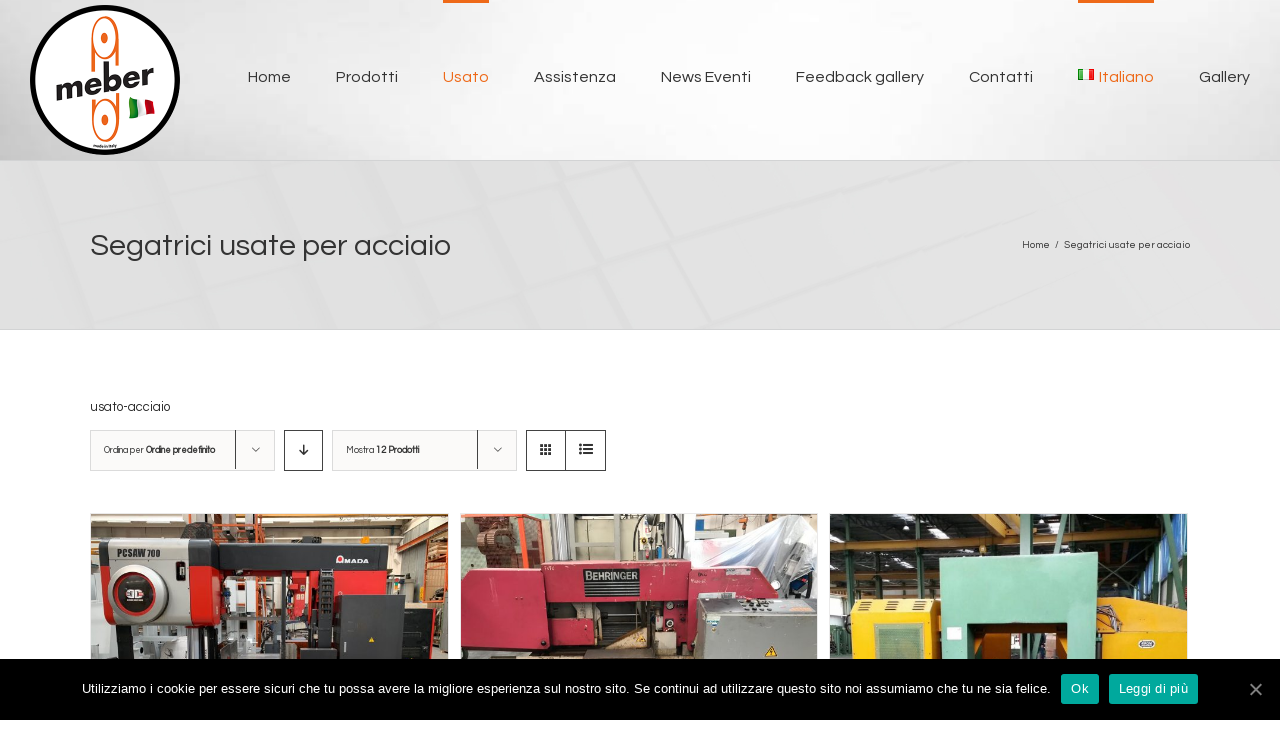

--- FILE ---
content_type: text/html; charset=UTF-8
request_url: https://www.meber.com/it/product-category/usato-acciaio/
body_size: 20168
content:
<!DOCTYPE html>
<html class="avada-html-layout-wide avada-html-header-position-top avada-html-is-archive" lang="it-IT" prefix="og: http://ogp.me/ns# fb: http://ogp.me/ns/fb#">
<head>
	<meta http-equiv="X-UA-Compatible" content="IE=edge" />
	<meta http-equiv="Content-Type" content="text/html; charset=utf-8"/>
	<meta name="viewport" content="width=device-width, initial-scale=1" />
	
	<!-- This site is optimized with the Yoast SEO plugin v15.2 - https://yoast.com/wordpress/plugins/seo/ -->
	<title>Segatrici usate per acciaio Archivi - Meber</title>
	<meta name="robots" content="index, follow, max-snippet:-1, max-image-preview:large, max-video-preview:-1" />
	<link rel="canonical" href="https://www.meber.com/it/product-category/usato-acciaio/" />
	<link rel="next" href="https://www.meber.com/it/product-category/usato-acciaio/page/2/" />
	<meta property="og:locale" content="it_IT" />
	<meta property="og:locale:alternate" content="en_GB" />
	<meta property="og:locale:alternate" content="de_DE" />
	<meta property="og:locale:alternate" content="fr_FR" />
	<meta property="og:type" content="article" />
	<meta property="og:title" content="Segatrici usate per acciaio Archivi - Meber" />
	<meta property="og:description" content="usato-acciaio" />
	<meta property="og:url" content="https://www.meber.com/it/product-category/usato-acciaio/" />
	<meta property="og:site_name" content="Meber" />
	<meta name="twitter:card" content="summary_large_image" />
	<script type="application/ld+json" class="yoast-schema-graph">{"@context":"https://schema.org","@graph":[{"@type":"WebSite","@id":"https://www.meber.com/#website","url":"https://www.meber.com/","name":"Meber","description":"Macchine per la lavorazione e il taglio","potentialAction":[{"@type":"SearchAction","target":"https://www.meber.com/?s={search_term_string}","query-input":"required name=search_term_string"}],"inLanguage":"it-IT"},{"@type":"CollectionPage","@id":"https://www.meber.com/it/product-category/usato-acciaio/#webpage","url":"https://www.meber.com/it/product-category/usato-acciaio/","name":"Segatrici usate per acciaio Archivi - Meber","isPartOf":{"@id":"https://www.meber.com/#website"},"inLanguage":"it-IT","potentialAction":[{"@type":"ReadAction","target":["https://www.meber.com/it/product-category/usato-acciaio/"]}]}]}</script>
	<!-- / Yoast SEO plugin. -->


<link rel='dns-prefetch' href='//fonts.googleapis.com' />
<link rel='dns-prefetch' href='//s.w.org' />
<link rel="alternate" type="application/rss+xml" title="Meber &raquo; Feed" href="https://www.meber.com/it/feed/" />
					<link rel="shortcut icon" href="https://www.meber.com/wp-content/uploads/2016/12/logomeber.png" type="image/x-icon" />
		
					<!-- For iPhone -->
			<link rel="apple-touch-icon" href="https://www.meber.com/wp-content/uploads/2016/12/logomeber.png">
		
		
		
		
		<link rel="alternate" type="application/rss+xml" title="Feed Meber &raquo; Segatrici usate per acciaio Categoria" href="https://www.meber.com/it/product-category/usato-acciaio/feed/" />
		<script type="text/javascript">
			window._wpemojiSettings = {"baseUrl":"https:\/\/s.w.org\/images\/core\/emoji\/13.0.0\/72x72\/","ext":".png","svgUrl":"https:\/\/s.w.org\/images\/core\/emoji\/13.0.0\/svg\/","svgExt":".svg","source":{"concatemoji":"https:\/\/www.meber.com\/wp-includes\/js\/wp-emoji-release.min.js?ver=5.5.17"}};
			!function(e,a,t){var n,r,o,i=a.createElement("canvas"),p=i.getContext&&i.getContext("2d");function s(e,t){var a=String.fromCharCode;p.clearRect(0,0,i.width,i.height),p.fillText(a.apply(this,e),0,0);e=i.toDataURL();return p.clearRect(0,0,i.width,i.height),p.fillText(a.apply(this,t),0,0),e===i.toDataURL()}function c(e){var t=a.createElement("script");t.src=e,t.defer=t.type="text/javascript",a.getElementsByTagName("head")[0].appendChild(t)}for(o=Array("flag","emoji"),t.supports={everything:!0,everythingExceptFlag:!0},r=0;r<o.length;r++)t.supports[o[r]]=function(e){if(!p||!p.fillText)return!1;switch(p.textBaseline="top",p.font="600 32px Arial",e){case"flag":return s([127987,65039,8205,9895,65039],[127987,65039,8203,9895,65039])?!1:!s([55356,56826,55356,56819],[55356,56826,8203,55356,56819])&&!s([55356,57332,56128,56423,56128,56418,56128,56421,56128,56430,56128,56423,56128,56447],[55356,57332,8203,56128,56423,8203,56128,56418,8203,56128,56421,8203,56128,56430,8203,56128,56423,8203,56128,56447]);case"emoji":return!s([55357,56424,8205,55356,57212],[55357,56424,8203,55356,57212])}return!1}(o[r]),t.supports.everything=t.supports.everything&&t.supports[o[r]],"flag"!==o[r]&&(t.supports.everythingExceptFlag=t.supports.everythingExceptFlag&&t.supports[o[r]]);t.supports.everythingExceptFlag=t.supports.everythingExceptFlag&&!t.supports.flag,t.DOMReady=!1,t.readyCallback=function(){t.DOMReady=!0},t.supports.everything||(n=function(){t.readyCallback()},a.addEventListener?(a.addEventListener("DOMContentLoaded",n,!1),e.addEventListener("load",n,!1)):(e.attachEvent("onload",n),a.attachEvent("onreadystatechange",function(){"complete"===a.readyState&&t.readyCallback()})),(n=t.source||{}).concatemoji?c(n.concatemoji):n.wpemoji&&n.twemoji&&(c(n.twemoji),c(n.wpemoji)))}(window,document,window._wpemojiSettings);
		</script>
		<style type="text/css">
img.wp-smiley,
img.emoji {
	display: inline !important;
	border: none !important;
	box-shadow: none !important;
	height: 1em !important;
	width: 1em !important;
	margin: 0 .07em !important;
	vertical-align: -0.1em !important;
	background: none !important;
	padding: 0 !important;
}
</style>
	<link rel='stylesheet' id='layerslider-css'  href='https://www.meber.com/wp-content/plugins/LayerSlider/assets/static/layerslider/css/layerslider.css?ver=6.11.2' type='text/css' media='all' />
<link rel='stylesheet' id='ls-google-fonts-css'  href='https://fonts.googleapis.com/css?family=Lato:100,300,regular,700,900%7COpen+Sans:300%7CIndie+Flower:regular%7COswald:300,regular,700&#038;subset=latin%2Clatin-ext' type='text/css' media='all' />
<link rel='stylesheet' id='wc-block-vendors-style-css'  href='https://www.meber.com/wp-content/plugins/woocommerce/packages/woocommerce-blocks/build/vendors-style.css?ver=3.4.0' type='text/css' media='all' />
<link rel='stylesheet' id='wc-block-style-css'  href='https://www.meber.com/wp-content/plugins/woocommerce/packages/woocommerce-blocks/build/style.css?ver=3.4.0' type='text/css' media='all' />
<link rel='stylesheet' id='cookie-notice-front-css'  href='https://www.meber.com/wp-content/plugins/cookie-notice/css/front.min.css?ver=5.5.17' type='text/css' media='all' />
<link rel='stylesheet' id='rs-plugin-settings-css'  href='https://www.meber.com/wp-content/plugins/revslider/public/assets/css/rs6.css?ver=6.2.23' type='text/css' media='all' />
<style id='rs-plugin-settings-inline-css' type='text/css'>
#rs-demo-id {}
</style>
<style id='woocommerce-inline-inline-css' type='text/css'>
.woocommerce form .form-row .required { visibility: visible; }
</style>
<link rel='stylesheet' id='avada-stylesheet-css'  href='https://www.meber.com/wp-content/themes/Avada/assets/css/style.min.css?ver=7.1.1' type='text/css' media='all' />
<!--[if IE]>
<link rel='stylesheet' id='avada-IE-css'  href='https://www.meber.com/wp-content/themes/Avada/assets/css/ie.min.css?ver=7.1.1' type='text/css' media='all' />
<style id='avada-IE-inline-css' type='text/css'>
.avada-select-parent .select-arrow{background-color:#ffffff}
.select-arrow{background-color:#ffffff}
</style>
<![endif]-->
<link rel='stylesheet' id='fusion-dynamic-css-css'  href='https://www.meber.com/wp-content/uploads/fusion-styles/2985c95412c58c207b25a640a94de5f4.min.css?ver=3.1.1' type='text/css' media='all' />
<script type='text/javascript' src='https://www.meber.com/wp-includes/js/jquery/jquery.js?ver=1.12.4-wp' id='jquery-core-js'></script>
<script type='text/javascript' id='layerslider-utils-js-extra'>
/* <![CDATA[ */
var LS_Meta = {"v":"6.11.2","fixGSAP":"1"};
/* ]]> */
</script>
<script type='text/javascript' src='https://www.meber.com/wp-content/plugins/LayerSlider/assets/static/layerslider/js/layerslider.utils.js?ver=6.11.2' id='layerslider-utils-js'></script>
<script type='text/javascript' src='https://www.meber.com/wp-content/plugins/LayerSlider/assets/static/layerslider/js/layerslider.kreaturamedia.jquery.js?ver=6.11.2' id='layerslider-js'></script>
<script type='text/javascript' src='https://www.meber.com/wp-content/plugins/LayerSlider/assets/static/layerslider/js/layerslider.transitions.js?ver=6.11.2' id='layerslider-transitions-js'></script>
<script type='text/javascript' id='cookie-notice-front-js-extra'>
/* <![CDATA[ */
var cnArgs = {"ajaxUrl":"https:\/\/www.meber.com\/wp-admin\/admin-ajax.php","nonce":"564ef4706b","hideEffect":"fade","position":"bottom","onScroll":"0","onScrollOffset":"100","onClick":"0","cookieName":"cookie_notice_accepted","cookieTime":"2592000","cookieTimeRejected":"2592000","cookiePath":"\/","cookieDomain":"","redirection":"0","cache":"0","refuse":"0","revokeCookies":"0","revokeCookiesOpt":"automatic","secure":"1","coronabarActive":"0"};
/* ]]> */
</script>
<script type='text/javascript' src='https://www.meber.com/wp-content/plugins/cookie-notice/js/front.min.js?ver=1.3.2' id='cookie-notice-front-js'></script>
<script type='text/javascript' src='https://www.meber.com/wp-content/plugins/revslider/public/assets/js/rbtools.min.js?ver=6.2.23' id='tp-tools-js'></script>
<script type='text/javascript' src='https://www.meber.com/wp-content/plugins/revslider/public/assets/js/rs6.min.js?ver=6.2.23' id='revmin-js'></script>
<meta name="generator" content="Powered by LayerSlider 6.11.2 - Multi-Purpose, Responsive, Parallax, Mobile-Friendly Slider Plugin for WordPress." />
<!-- LayerSlider updates and docs at: https://layerslider.kreaturamedia.com -->
<link rel="https://api.w.org/" href="https://www.meber.com/wp-json/" /><link rel="EditURI" type="application/rsd+xml" title="RSD" href="https://www.meber.com/xmlrpc.php?rsd" />
<link rel="wlwmanifest" type="application/wlwmanifest+xml" href="https://www.meber.com/wp-includes/wlwmanifest.xml" /> 
<meta name="generator" content="WordPress 5.5.17" />
<meta name="generator" content="WooCommerce 4.6.5" />
<link rel="alternate" href="https://www.meber.com/it/product-category/usato-acciaio/" hreflang="it" />
<link rel="alternate" href="https://www.meber.com/en/product-category/saws-used-for-metals/" hreflang="en" />
<link rel="alternate" href="https://www.meber.com/de/product-category/gebraucht-maschinen-fur-metalle/" hreflang="de" />
<link rel="alternate" href="https://www.meber.com/fr/product-category/deja-utilises-pour-les-metaux/" hreflang="fr" />
<style type="text/css" id="css-fb-visibility">@media screen and (max-width: 640px){body:not(.fusion-builder-ui-wireframe) .fusion-no-small-visibility{display:none !important;}body:not(.fusion-builder-ui-wireframe) .sm-text-align-center{text-align:center !important;}body:not(.fusion-builder-ui-wireframe) .sm-text-align-left{text-align:left !important;}body:not(.fusion-builder-ui-wireframe) .sm-text-align-right{text-align:right !important;}body:not(.fusion-builder-ui-wireframe) .fusion-absolute-position-small{position:absolute;top:auto;width:100%;}}@media screen and (min-width: 641px) and (max-width: 1024px){body:not(.fusion-builder-ui-wireframe) .fusion-no-medium-visibility{display:none !important;}body:not(.fusion-builder-ui-wireframe) .md-text-align-center{text-align:center !important;}body:not(.fusion-builder-ui-wireframe) .md-text-align-left{text-align:left !important;}body:not(.fusion-builder-ui-wireframe) .md-text-align-right{text-align:right !important;}body:not(.fusion-builder-ui-wireframe) .fusion-absolute-position-medium{position:absolute;top:auto;width:100%;}}@media screen and (min-width: 1025px){body:not(.fusion-builder-ui-wireframe) .fusion-no-large-visibility{display:none !important;}body:not(.fusion-builder-ui-wireframe) .lg-text-align-center{text-align:center !important;}body:not(.fusion-builder-ui-wireframe) .lg-text-align-left{text-align:left !important;}body:not(.fusion-builder-ui-wireframe) .lg-text-align-right{text-align:right !important;}body:not(.fusion-builder-ui-wireframe) .fusion-absolute-position-large{position:absolute;top:auto;width:100%;}}</style>	<noscript><style>.woocommerce-product-gallery{ opacity: 1 !important; }</style></noscript>
	<style type="text/css" id="custom-background-css">
body.custom-background { background-color: #666666; }
</style>
	<meta name="generator" content="Powered by Slider Revolution 6.2.23 - responsive, Mobile-Friendly Slider Plugin for WordPress with comfortable drag and drop interface." />
<script type="text/javascript">function setREVStartSize(e){
			//window.requestAnimationFrame(function() {				 
				window.RSIW = window.RSIW===undefined ? window.innerWidth : window.RSIW;	
				window.RSIH = window.RSIH===undefined ? window.innerHeight : window.RSIH;	
				try {								
					var pw = document.getElementById(e.c).parentNode.offsetWidth,
						newh;
					pw = pw===0 || isNaN(pw) ? window.RSIW : pw;
					e.tabw = e.tabw===undefined ? 0 : parseInt(e.tabw);
					e.thumbw = e.thumbw===undefined ? 0 : parseInt(e.thumbw);
					e.tabh = e.tabh===undefined ? 0 : parseInt(e.tabh);
					e.thumbh = e.thumbh===undefined ? 0 : parseInt(e.thumbh);
					e.tabhide = e.tabhide===undefined ? 0 : parseInt(e.tabhide);
					e.thumbhide = e.thumbhide===undefined ? 0 : parseInt(e.thumbhide);
					e.mh = e.mh===undefined || e.mh=="" || e.mh==="auto" ? 0 : parseInt(e.mh,0);		
					if(e.layout==="fullscreen" || e.l==="fullscreen") 						
						newh = Math.max(e.mh,window.RSIH);					
					else{					
						e.gw = Array.isArray(e.gw) ? e.gw : [e.gw];
						for (var i in e.rl) if (e.gw[i]===undefined || e.gw[i]===0) e.gw[i] = e.gw[i-1];					
						e.gh = e.el===undefined || e.el==="" || (Array.isArray(e.el) && e.el.length==0)? e.gh : e.el;
						e.gh = Array.isArray(e.gh) ? e.gh : [e.gh];
						for (var i in e.rl) if (e.gh[i]===undefined || e.gh[i]===0) e.gh[i] = e.gh[i-1];
											
						var nl = new Array(e.rl.length),
							ix = 0,						
							sl;					
						e.tabw = e.tabhide>=pw ? 0 : e.tabw;
						e.thumbw = e.thumbhide>=pw ? 0 : e.thumbw;
						e.tabh = e.tabhide>=pw ? 0 : e.tabh;
						e.thumbh = e.thumbhide>=pw ? 0 : e.thumbh;					
						for (var i in e.rl) nl[i] = e.rl[i]<window.RSIW ? 0 : e.rl[i];
						sl = nl[0];									
						for (var i in nl) if (sl>nl[i] && nl[i]>0) { sl = nl[i]; ix=i;}															
						var m = pw>(e.gw[ix]+e.tabw+e.thumbw) ? 1 : (pw-(e.tabw+e.thumbw)) / (e.gw[ix]);					
						newh =  (e.gh[ix] * m) + (e.tabh + e.thumbh);
					}				
					if(window.rs_init_css===undefined) window.rs_init_css = document.head.appendChild(document.createElement("style"));					
					document.getElementById(e.c).height = newh+"px";
					window.rs_init_css.innerHTML += "#"+e.c+"_wrapper { height: "+newh+"px }";				
				} catch(e){
					console.log("Failure at Presize of Slider:" + e)
				}					   
			//});
		  };</script>
		<style type="text/css" id="wp-custom-css">
			a.fusion-sb-toggle {
    display: none;
}

.order-dropdown .current-li {
    background: #fbfaf9;
    border: 1px solid #dbdbdb;
    display: block;
    padding: 0 13px;
    font-size: 9px;
}


li.product-category.product img {
	width:100%!important;
}

.featured-image img {
	width:100%!important;
}		</style>
				<script type="text/javascript">
			var doc = document.documentElement;
			doc.setAttribute( 'data-useragent', navigator.userAgent );
		</script>
		<!-- Global site tag (gtag.js) - Google Analytics -->
<script async src="https://www.googletagmanager.com/gtag/js?id=G-VRP437R7NS"></script>
<script>
  window.dataLayer = window.dataLayer || [];
  function gtag(){dataLayer.push(arguments);}
  gtag('js', new Date());

  gtag('config', 'G-VRP437R7NS');
</script>
	</head>

<body class="archive tax-product_cat term-usato-acciaio term-38 custom-background theme-Avada cookies-not-set woocommerce woocommerce-page woocommerce-no-js fusion-image-hovers fusion-pagination-sizing fusion-button_size-large fusion-button_type-flat fusion-button_span-no avada-image-rollover-circle-yes avada-image-rollover-yes avada-image-rollover-direction-left fusion-has-button-gradient fusion-body ltr fusion-sticky-header no-tablet-sticky-header no-mobile-sticky-header no-mobile-slidingbar no-mobile-totop avada-has-rev-slider-styles fusion-disable-outline fusion-sub-menu-fade mobile-logo-pos-left layout-wide-mode avada-has-boxed-modal-shadow- layout-scroll-offset-full avada-has-zero-margin-offset-top fusion-top-header menu-text-align-center fusion-woo-product-design-classic fusion-woo-shop-page-columns-3 fusion-woo-related-columns-3 fusion-woo-archive-page-columns-3 avada-woo-one-page-checkout avada-has-woo-gallery-disabled mobile-menu-design-modern fusion-show-pagination-text fusion-header-layout-v1 avada-responsive avada-footer-fx-parallax-effect avada-menu-highlight-style-bar fusion-search-form-clean fusion-main-menu-search-overlay fusion-avatar-circle avada-sticky-shrinkage avada-dropdown-styles avada-blog-layout-large avada-blog-archive-layout-large avada-header-shadow-no avada-menu-icon-position-left avada-has-megamenu-shadow avada-has-mainmenu-dropdown-divider avada-has-header-100-width avada-has-pagetitle-bg-full avada-has-100-footer avada-has-breadcrumb-mobile-hidden avada-has-titlebar-bar_and_content avada-has-slidingbar-widgets avada-has-slidingbar-position-top avada-slidingbar-toggle-style-circle avada-has-slidingbar-sticky avada-has-header-bg-image avada-header-bg-no-repeat avada-has-header-bg-full avada-has-pagination-padding avada-flyout-menu-direction-fade avada-ec-views-v1" >
		<a class="skip-link screen-reader-text" href="#content">Salta al contenuto</a>

	<div id="boxed-wrapper">
		<div class="fusion-sides-frame"></div>
		<div id="wrapper" class="fusion-wrapper">
			<div id="home" style="position:relative;top:-1px;"></div>
			
				
			<header class="fusion-header-wrapper">
				<div class="fusion-header-v1 fusion-logo-alignment fusion-logo-left fusion-sticky-menu- fusion-sticky-logo-1 fusion-mobile-logo-1  fusion-mobile-menu-design-modern">
					<div class="fusion-header-sticky-height"></div>
<div class="fusion-header">
	<div class="fusion-row">
					<div class="fusion-logo" data-margin-top="5px" data-margin-bottom="5px" data-margin-left="0px" data-margin-right="0px">
			<a class="fusion-logo-link"  href="https://www.meber.com/it/macchine-per-lavorazione-legno-e-acciaio/" >

						<!-- standard logo -->
			<img src="https://www.meber.com/wp-content/uploads/2016/12/logomeber.png" srcset="https://www.meber.com/wp-content/uploads/2016/12/logomeber.png 1x, https://www.meber.com/wp-content/uploads/2016/12/logomeber.png 2x" width="300" height="300" style="max-height:300px;height:auto;" alt="Meber Logo" data-retina_logo_url="https://www.meber.com/wp-content/uploads/2016/12/logomeber.png" class="fusion-standard-logo" />

											<!-- mobile logo -->
				<img src="https://www.meber.com/wp-content/uploads/2016/07/logo-400-Meber-2-e1468571283220.png" srcset="https://www.meber.com/wp-content/uploads/2016/07/logo-400-Meber-2-e1468571283220.png 1x, https://www.meber.com/wp-content/uploads/2016/12/logomeber.png 2x" width="60" height="60" style="max-height:60px;height:auto;" alt="Meber Logo" data-retina_logo_url="https://www.meber.com/wp-content/uploads/2016/12/logomeber.png" class="fusion-mobile-logo" />
			
											<!-- sticky header logo -->
				<img src="https://www.meber.com/wp-content/uploads/2016/07/logo-400-Meber-e1468571212467.png" srcset="https://www.meber.com/wp-content/uploads/2016/07/logo-400-Meber-e1468571212467.png 1x, https://www.meber.com/wp-content/uploads/2016/12/logomeber.png 2x" width="160" height="160" style="max-height:160px;height:auto;" alt="Meber Logo" data-retina_logo_url="https://www.meber.com/wp-content/uploads/2016/12/logomeber.png" class="fusion-sticky-logo" />
					</a>
		</div>		<nav class="fusion-main-menu" aria-label="Menu Principale"><div class="fusion-overlay-search">		<form role="search" class="searchform fusion-search-form  fusion-search-form-clean" method="get" action="https://www.meber.com/it/">
			<div class="fusion-search-form-content">

				
				<div class="fusion-search-field search-field">
					<label><span class="screen-reader-text">Cerca per:</span>
													<input type="search" value="" name="s" class="s" placeholder="Cerca..." required aria-required="true" aria-label="Cerca..."/>
											</label>
				</div>
				<div class="fusion-search-button search-button">
					<input type="submit" class="fusion-search-submit searchsubmit" aria-label="Cerca" value="&#xf002;" />
									</div>

				
			</div>


			
		</form>
		<div class="fusion-search-spacer"></div><a href="#" role="button" aria-label="Close Search" class="fusion-close-search"></a></div><ul id="menu-main" class="fusion-menu"><li  id="menu-item-12961"  class="menu-item menu-item-type-post_type menu-item-object-page menu-item-home menu-item-12961"  data-item-id="12961"><a  href="https://www.meber.com/it/macchine-per-lavorazione-legno-e-acciaio/" class="fusion-bar-highlight"><span class="menu-text">Home</span></a></li><li  id="menu-item-11722"  class="menu-item menu-item-type-post_type menu-item-object-page menu-item-11722"  data-item-id="11722"><a  href="https://www.meber.com/it/prodotti/" class="fusion-bar-highlight"><span class="menu-text">Prodotti</span></a></li><li  id="menu-item-11477"  class="menu-item menu-item-type-custom menu-item-object-custom current-menu-ancestor current-menu-parent menu-item-has-children menu-item-11477 fusion-dropdown-menu"  data-item-id="11477"><a  href="#" class="fusion-bar-highlight"><span class="menu-text">Usato</span></a><ul class="sub-menu"><li  id="menu-item-12013"  class="menu-item menu-item-type-custom menu-item-object-custom menu-item-12013 fusion-dropdown-submenu" ><a  href="https://www.meber.com/it/product-category/usato-legno/" class="fusion-bar-highlight"><span>Usato legno</span></a></li><li  id="menu-item-12014"  class="menu-item menu-item-type-custom menu-item-object-custom current-menu-item menu-item-12014 fusion-dropdown-submenu" ><a  href="https://www.meber.com/it/product-category/usato-acciaio/" class="fusion-bar-highlight"><span>Usato acciaio</span></a></li></ul></li><li  id="menu-item-11672"  class="menu-item menu-item-type-post_type menu-item-object-page menu-item-11672"  data-item-id="11672"><a  href="https://www.meber.com/it/assistenza/" class="fusion-bar-highlight"><span class="menu-text">Assistenza</span></a></li><li  id="menu-item-12732"  class="menu-item menu-item-type-post_type menu-item-object-page menu-item-12732"  data-item-id="12732"><a  href="https://www.meber.com/it/news-articoli-eventi/" class="fusion-bar-highlight"><span class="menu-text">News Eventi</span></a></li><li  id="menu-item-13922"  class="menu-item menu-item-type-custom menu-item-object-custom menu-item-13922"  data-item-id="13922"><a  href="https://www.meber.com/it/dicono-di-noi/" class="fusion-bar-highlight"><span class="menu-text">Feedback gallery</span></a></li><li  id="menu-item-11640"  class="menu-item menu-item-type-post_type menu-item-object-page menu-item-11640"  data-item-id="11640"><a  href="https://www.meber.com/it/contatti/" class="fusion-bar-highlight"><span class="menu-text">Contatti</span></a></li><li  id="menu-item-12177"  class="pll-parent-menu-item menu-item menu-item-type-custom menu-item-object-custom current-menu-parent menu-item-has-children menu-item-12177 fusion-dropdown-menu"  data-classes="pll-parent-menu-item" data-item-id="12177"><a  href="#pll_switcher" class="fusion-bar-highlight"><span class="menu-text"><img src="[data-uri]" title="Italiano" alt="Italiano" width="16" height="11" style="width: 16px; height: 11px;" /><span style="margin-left:0.3em;">Italiano</span></span></a><ul class="sub-menu"><li  id="menu-item-12177-it"  class="lang-item lang-item-41 lang-item-it current-lang lang-item-first menu-item menu-item-type-custom menu-item-object-custom menu-item-12177-it fusion-dropdown-submenu"  data-classes="lang-item"><a  href="https://www.meber.com/it/product-category/usato-acciaio/" class="fusion-bar-highlight" hreflang="it-IT" lang="it-IT"><span><img src="[data-uri]" title="Italiano" alt="Italiano" width="16" height="11" style="width: 16px; height: 11px;" /><span style="margin-left:0.3em;">Italiano</span></span></a></li><li  id="menu-item-12177-en"  class="lang-item lang-item-44 lang-item-en menu-item menu-item-type-custom menu-item-object-custom menu-item-12177-en fusion-dropdown-submenu"  data-classes="lang-item"><a  href="https://www.meber.com/en/product-category/saws-used-for-metals/" class="fusion-bar-highlight" hreflang="en-GB" lang="en-GB"><span><img src="[data-uri]" title="English" alt="English" width="16" height="11" style="width: 16px; height: 11px;" /><span style="margin-left:0.3em;">English</span></span></a></li><li  id="menu-item-12177-de"  class="lang-item lang-item-48 lang-item-de menu-item menu-item-type-custom menu-item-object-custom menu-item-12177-de fusion-dropdown-submenu"  data-classes="lang-item"><a  href="https://www.meber.com/de/product-category/gebraucht-maschinen-fur-metalle/" class="fusion-bar-highlight" hreflang="de-DE" lang="de-DE"><span><img src="[data-uri]" title="Deutsch" alt="Deutsch" width="16" height="11" style="width: 16px; height: 11px;" /><span style="margin-left:0.3em;">Deutsch</span></span></a></li><li  id="menu-item-12177-fr"  class="lang-item lang-item-52 lang-item-fr menu-item menu-item-type-custom menu-item-object-custom menu-item-12177-fr fusion-dropdown-submenu"  data-classes="lang-item"><a  href="https://www.meber.com/fr/product-category/deja-utilises-pour-les-metaux/" class="fusion-bar-highlight" hreflang="fr-FR" lang="fr-FR"><span><img src="[data-uri]" title="Français" alt="Français" width="16" height="11" style="width: 16px; height: 11px;" /><span style="margin-left:0.3em;">Français</span></span></a></li><li  id="menu-item-12177-ru"  class="lang-item lang-item-56 lang-item-ru no-translation menu-item menu-item-type-custom menu-item-object-custom menu-item-12177-ru fusion-dropdown-submenu"  data-classes="lang-item"><a  href="https://www.meber.com/ru/" class="fusion-bar-highlight" hreflang="ru-RU" lang="ru-RU"><span><img src="[data-uri]" title="Русский" alt="Русский" width="16" height="11" style="width: 16px; height: 11px;" /><span style="margin-left:0.3em;">Русский</span></span></a></li></ul></li><li  id="menu-item-12976"  class="menu-item menu-item-type-post_type menu-item-object-page menu-item-12976"  data-item-id="12976"><a  href="https://www.meber.com/it/gallery/" class="fusion-bar-highlight"><span class="menu-text">Gallery</span></a></li></ul></nav>	<div class="fusion-mobile-menu-icons">
							<a href="#" class="fusion-icon fusion-icon-bars" aria-label="Attiva/Disattiva menu mobile" aria-expanded="false"></a>
		
		
		
			</div>

<nav class="fusion-mobile-nav-holder fusion-mobile-menu-text-align-left" aria-label="Menu Mobile Principale"></nav>

					</div>
</div>
				</div>
				<div class="fusion-clearfix"></div>
			</header>
							
				
		<div id="sliders-container">
					</div>
				
				
			
			<div class="avada-page-titlebar-wrapper">
	<div class="fusion-page-title-bar fusion-page-title-bar-none fusion-page-title-bar-left">
		<div class="fusion-page-title-row">
			<div class="fusion-page-title-wrapper">
				<div class="fusion-page-title-captions">

																							<h1 class="entry-title">Segatrici usate per acciaio</h1>

											
					
				</div>

															<div class="fusion-page-title-secondary">
							<div class="fusion-breadcrumbs"><span class="fusion-breadcrumb-item"><a href="https://www.meber.com/it/macchine-per-lavorazione-legno-e-acciaio" class="fusion-breadcrumb-link"><span >Home</span></a></span><span class="fusion-breadcrumb-sep">/</span><span class="fusion-breadcrumb-item"><span  class="breadcrumb-leaf">Segatrici usate per acciaio</span></span></div>						</div>
									
			</div>
		</div>
	</div>
</div>

						<main id="main" class="clearfix ">
				<div class="fusion-row" style="">
		<div class="woocommerce-container">
			<section id="content"class="full-width" style="width: 100%;">
		<header class="woocommerce-products-header">
	
	<div class="term-description"><p>usato-acciaio</p>
</div></header>
<div class="woocommerce-notices-wrapper"></div>
<div class="catalog-ordering fusion-clearfix">
			<div class="orderby-order-container">
			<ul class="orderby order-dropdown">
				<li>
					<span class="current-li">
						<span class="current-li-content">
														<a aria-haspopup="true">Ordina per <strong>Ordine predefinito</strong></a>
						</span>
					</span>
					<ul>
																			<li class="current">
																<a href="?product_orderby=default">Ordina per <strong>Ordine predefinito</strong></a>
							</li>
												<li class="">
														<a href="?product_orderby=name">Ordina per <strong>Nome</strong></a>
						</li>
						<li class="">
														<a href="?product_orderby=price">Ordina per <strong>Prezzo</strong></a>
						</li>
						<li class="">
														<a href="?product_orderby=date">Ordina per <strong>Data</strong></a>
						</li>
						<li class="">
														<a href="?product_orderby=popularity">Ordina per <strong>Popolarità</strong></a>
						</li>
											</ul>
				</li>
			</ul>

			<ul class="order">
															<li class="asc"><a aria-label="Ordine decrescente" aria-haspopup="true" href="?product_order=desc"><i class="fusion-icon-arrow-down2" aria-hidden="true"></i></a></li>
												</ul>
		</div>

		<ul class="sort-count order-dropdown">
			<li>
				<span class="current-li">
					<a aria-haspopup="true">
						Mostra <strong>12 Prodotti</strong>						</a>
					</span>
				<ul>
					<li class="current">
						<a href="?product_count=12">
							Mostra <strong>12 Prodotti</strong>						</a>
					</li>
					<li class="">
						<a href="?product_count=24">
							Mostra <strong>24 Prodotti</strong>						</a>
					</li>
					<li class="">
						<a href="?product_count=36">
							Mostra <strong>36 Prodotti</strong>						</a>
					</li>
				</ul>
			</li>
		</ul>
	
											<ul class="fusion-grid-list-view">
			<li class="fusion-grid-view-li active-view">
				<a class="fusion-grid-view" aria-label="Vedi come Griglia" aria-haspopup="true" href="?product_view=grid"><i class="fusion-icon-grid icomoon-grid" aria-hidden="true"></i></a>
			</li>
			<li class="fusion-list-view-li">
				<a class="fusion-list-view" aria-haspopup="true" aria-label="Vedi come Lista" href="?product_view=list"><i class="fusion-icon-list icomoon-list" aria-hidden="true"></i></a>
			</li>
		</ul>
	</div>
<ul class="products clearfix products-3">
<li class="product-grid-view product type-product post-12698 status-publish first instock product_cat-usato-acciaio has-post-thumbnail shipping-taxable product-type-simple">
	<a href="https://www.meber.com/it/product/amada-pcsaw-700/" class="product-images" aria-label="AMADA PCSAW 700">

<div class="crossfade-images">
	<img width="500" height="375" src="https://www.meber.com/wp-content/uploads/2020/03/IMG_5757-600x450.jpg" class="hover-image" alt="" srcset="https://www.meber.com/wp-content/uploads/2020/03/IMG_5757-200x150.jpg 200w, https://www.meber.com/wp-content/uploads/2020/03/IMG_5757-300x225.jpg 300w, https://www.meber.com/wp-content/uploads/2020/03/IMG_5757-400x300.jpg 400w, https://www.meber.com/wp-content/uploads/2020/03/IMG_5757-600x450.jpg 600w, https://www.meber.com/wp-content/uploads/2020/03/IMG_5757-768x576.jpg 768w, https://www.meber.com/wp-content/uploads/2020/03/IMG_5757-800x600.jpg 800w, https://www.meber.com/wp-content/uploads/2020/03/IMG_5757-1024x768.jpg 1024w, https://www.meber.com/wp-content/uploads/2020/03/IMG_5757-1200x900.jpg 1200w" sizes="(max-width: 500px) 100vw, 500px" />	<img width="500" height="375" src="https://www.meber.com/wp-content/uploads/2020/03/IMG_5756-600x450.jpg" class="attachment-shop_catalog size-shop_catalog wp-post-image" alt="" srcset="https://www.meber.com/wp-content/uploads/2020/03/IMG_5756-200x150.jpg 200w, https://www.meber.com/wp-content/uploads/2020/03/IMG_5756-300x225.jpg 300w, https://www.meber.com/wp-content/uploads/2020/03/IMG_5756-400x300.jpg 400w, https://www.meber.com/wp-content/uploads/2020/03/IMG_5756-600x450.jpg 600w, https://www.meber.com/wp-content/uploads/2020/03/IMG_5756-768x576.jpg 768w, https://www.meber.com/wp-content/uploads/2020/03/IMG_5756-800x600.jpg 800w, https://www.meber.com/wp-content/uploads/2020/03/IMG_5756-1024x768.jpg 1024w, https://www.meber.com/wp-content/uploads/2020/03/IMG_5756-1200x900.jpg 1200w" sizes="(max-width: 500px) 100vw, 500px" />			<div class="cart-loading"><i class="fusion-icon-spinner" aria-hidden="true"></i></div>
	</div>
</a>
<div class="fusion-product-content">
	<div class="product-details">
		<div class="product-details-container">
<h3 class="product-title">
	<a href="https://www.meber.com/it/product/amada-pcsaw-700/">
		AMADA PCSAW 700	</a>
</h3>
<div class="fusion-price-rating">

		</div>
	</div>
</div>


	<div class="product-buttons">
		<div class="fusion-content-sep sep-double sep-solid"></div>
		<div class="product-buttons-container clearfix">

<a href="https://www.meber.com/it/product/amada-pcsaw-700/" class="show_details_button" style="float:none;max-width:none;text-align:center;">
	Dettagli</a>


	</div>
	</div>

	</div> </li>
<li class="product-grid-view product type-product post-12517 status-publish instock product_cat-usato-acciaio has-post-thumbnail shipping-taxable product-type-simple">
	<a href="https://www.meber.com/it/product/behringer-ferro/" class="product-images" aria-label="Behringer 360 &#8211; usato materiali ferrosi">

<div class="crossfade-images">
	<img width="500" height="375" src="https://www.meber.com/wp-content/uploads/2017/11/Behringer-ferro_IMG_0044-600x450.jpg" class="hover-image" alt="" srcset="https://www.meber.com/wp-content/uploads/2017/11/Behringer-ferro_IMG_0044-200x150.jpg 200w, https://www.meber.com/wp-content/uploads/2017/11/Behringer-ferro_IMG_0044-300x225.jpg 300w, https://www.meber.com/wp-content/uploads/2017/11/Behringer-ferro_IMG_0044-400x300.jpg 400w, https://www.meber.com/wp-content/uploads/2017/11/Behringer-ferro_IMG_0044-600x450.jpg 600w, https://www.meber.com/wp-content/uploads/2017/11/Behringer-ferro_IMG_0044-768x576.jpg 768w, https://www.meber.com/wp-content/uploads/2017/11/Behringer-ferro_IMG_0044-800x600.jpg 800w, https://www.meber.com/wp-content/uploads/2017/11/Behringer-ferro_IMG_0044-1024x768.jpg 1024w, https://www.meber.com/wp-content/uploads/2017/11/Behringer-ferro_IMG_0044-1200x900.jpg 1200w" sizes="(max-width: 500px) 100vw, 500px" />	<img width="500" height="375" src="https://www.meber.com/wp-content/uploads/2017/11/Behringer-ferro_IMG_0044-600x450.jpg" class="attachment-shop_catalog size-shop_catalog wp-post-image" alt="" srcset="https://www.meber.com/wp-content/uploads/2017/11/Behringer-ferro_IMG_0044-200x150.jpg 200w, https://www.meber.com/wp-content/uploads/2017/11/Behringer-ferro_IMG_0044-300x225.jpg 300w, https://www.meber.com/wp-content/uploads/2017/11/Behringer-ferro_IMG_0044-400x300.jpg 400w, https://www.meber.com/wp-content/uploads/2017/11/Behringer-ferro_IMG_0044-600x450.jpg 600w, https://www.meber.com/wp-content/uploads/2017/11/Behringer-ferro_IMG_0044-768x576.jpg 768w, https://www.meber.com/wp-content/uploads/2017/11/Behringer-ferro_IMG_0044-800x600.jpg 800w, https://www.meber.com/wp-content/uploads/2017/11/Behringer-ferro_IMG_0044-1024x768.jpg 1024w, https://www.meber.com/wp-content/uploads/2017/11/Behringer-ferro_IMG_0044-1200x900.jpg 1200w" sizes="(max-width: 500px) 100vw, 500px" />			<div class="cart-loading"><i class="fusion-icon-spinner" aria-hidden="true"></i></div>
	</div>
</a>
<div class="fusion-product-content">
	<div class="product-details">
		<div class="product-details-container">
<h3 class="product-title">
	<a href="https://www.meber.com/it/product/behringer-ferro/">
		Behringer 360 &#8211; usato materiali ferrosi	</a>
</h3>
<div class="fusion-price-rating">

		</div>
	</div>
</div>


	<div class="product-buttons">
		<div class="fusion-content-sep sep-double sep-solid"></div>
		<div class="product-buttons-container clearfix">

<a href="https://www.meber.com/it/product/behringer-ferro/" class="show_details_button" style="float:none;max-width:none;text-align:center;">
	Dettagli</a>


	</div>
	</div>

	</div> </li>
<li class="product-grid-view product type-product post-12690 status-publish last instock product_cat-usato-acciaio has-post-thumbnail shipping-taxable product-type-simple">
	<a href="https://www.meber.com/it/product/cosena-600-nell-acciaio-usato/" class="product-images" aria-label="Cosena 600 Nell  acciaio usato">

<div class="featured-image">
		<img width="500" height="500" src="https://www.meber.com/wp-content/uploads/2020/03/Cosena-600-Nell-acciaio-usato-meber-600x600.jpg" class="attachment-shop_catalog size-shop_catalog wp-post-image" alt="" srcset="https://www.meber.com/wp-content/uploads/2020/03/Cosena-600-Nell-acciaio-usato-meber-66x66.jpg 66w, https://www.meber.com/wp-content/uploads/2020/03/Cosena-600-Nell-acciaio-usato-meber-100x100.jpg 100w, https://www.meber.com/wp-content/uploads/2020/03/Cosena-600-Nell-acciaio-usato-meber-150x150.jpg 150w, https://www.meber.com/wp-content/uploads/2020/03/Cosena-600-Nell-acciaio-usato-meber-200x200.jpg 200w, https://www.meber.com/wp-content/uploads/2020/03/Cosena-600-Nell-acciaio-usato-meber-300x300.jpg 300w, https://www.meber.com/wp-content/uploads/2020/03/Cosena-600-Nell-acciaio-usato-meber-400x400.jpg 400w, https://www.meber.com/wp-content/uploads/2020/03/Cosena-600-Nell-acciaio-usato-meber-600x600.jpg 600w, https://www.meber.com/wp-content/uploads/2020/03/Cosena-600-Nell-acciaio-usato-meber-768x768.jpg 768w, https://www.meber.com/wp-content/uploads/2020/03/Cosena-600-Nell-acciaio-usato-meber-800x800.jpg 800w, https://www.meber.com/wp-content/uploads/2020/03/Cosena-600-Nell-acciaio-usato-meber.jpg 1024w" sizes="(max-width: 500px) 100vw, 500px" />			<div class="cart-loading"><i class="fusion-icon-spinner" aria-hidden="true"></i></div>
	</div>
</a>
<div class="fusion-product-content">
	<div class="product-details">
		<div class="product-details-container">
<h3 class="product-title">
	<a href="https://www.meber.com/it/product/cosena-600-nell-acciaio-usato/">
		Cosena 600 Nell  acciaio usato	</a>
</h3>
<div class="fusion-price-rating">

		</div>
	</div>
</div>


	<div class="product-buttons">
		<div class="fusion-content-sep sep-double sep-solid"></div>
		<div class="product-buttons-container clearfix">

<a href="https://www.meber.com/it/product/cosena-600-nell-acciaio-usato/" class="show_details_button" style="float:none;max-width:none;text-align:center;">
	Dettagli</a>


	</div>
	</div>

	</div> </li>
<li class="product-grid-view product type-product post-12491 status-publish first instock product_cat-usato-acciaio has-post-thumbnail shipping-taxable product-type-simple">
	<a href="https://www.meber.com/it/product/kasto-360/" class="product-images" aria-label="Cosena 720">

<div class="crossfade-images">
	<img width="500" height="373" src="https://www.meber.com/wp-content/uploads/2017/07/003_KASTO-360-600x448.jpg" class="hover-image" alt="" srcset="https://www.meber.com/wp-content/uploads/2017/07/003_KASTO-360-200x149.jpg 200w, https://www.meber.com/wp-content/uploads/2017/07/003_KASTO-360-300x224.jpg 300w, https://www.meber.com/wp-content/uploads/2017/07/003_KASTO-360-400x299.jpg 400w, https://www.meber.com/wp-content/uploads/2017/07/003_KASTO-360-600x448.jpg 600w, https://www.meber.com/wp-content/uploads/2017/07/003_KASTO-360-768x574.jpg 768w, https://www.meber.com/wp-content/uploads/2017/07/003_KASTO-360-800x598.jpg 800w, https://www.meber.com/wp-content/uploads/2017/07/003_KASTO-360-1024x765.jpg 1024w, https://www.meber.com/wp-content/uploads/2017/07/003_KASTO-360-1200x896.jpg 1200w" sizes="(max-width: 500px) 100vw, 500px" />	<img width="500" height="373" src="https://www.meber.com/wp-content/uploads/2017/07/003_KASTO-360-600x448.jpg" class="attachment-shop_catalog size-shop_catalog wp-post-image" alt="" srcset="https://www.meber.com/wp-content/uploads/2017/07/003_KASTO-360-200x149.jpg 200w, https://www.meber.com/wp-content/uploads/2017/07/003_KASTO-360-300x224.jpg 300w, https://www.meber.com/wp-content/uploads/2017/07/003_KASTO-360-400x299.jpg 400w, https://www.meber.com/wp-content/uploads/2017/07/003_KASTO-360-600x448.jpg 600w, https://www.meber.com/wp-content/uploads/2017/07/003_KASTO-360-768x574.jpg 768w, https://www.meber.com/wp-content/uploads/2017/07/003_KASTO-360-800x598.jpg 800w, https://www.meber.com/wp-content/uploads/2017/07/003_KASTO-360-1024x765.jpg 1024w, https://www.meber.com/wp-content/uploads/2017/07/003_KASTO-360-1200x896.jpg 1200w" sizes="(max-width: 500px) 100vw, 500px" />			<div class="cart-loading"><i class="fusion-icon-spinner" aria-hidden="true"></i></div>
	</div>
</a>
<div class="fusion-product-content">
	<div class="product-details">
		<div class="product-details-container">
<h3 class="product-title">
	<a href="https://www.meber.com/it/product/kasto-360/">
		Cosena 720	</a>
</h3>
<div class="fusion-price-rating">

		</div>
	</div>
</div>


	<div class="product-buttons">
		<div class="fusion-content-sep sep-double sep-solid"></div>
		<div class="product-buttons-container clearfix">

<a href="https://www.meber.com/it/product/kasto-360/" class="show_details_button" style="float:none;max-width:none;text-align:center;">
	Dettagli</a>


	</div>
	</div>

	</div> </li>
<li class="product-grid-view product type-product post-12617 status-publish instock product_cat-usato-acciaio has-post-thumbnail shipping-taxable product-type-simple">
	<a href="https://www.meber.com/it/product/forte-241/" class="product-images" aria-label="Forte 241">

<div class="featured-image">
		<img width="500" height="373" src="https://www.meber.com/wp-content/uploads/2019/07/forte-241-600x448.jpg" class="attachment-shop_catalog size-shop_catalog wp-post-image" alt="" srcset="https://www.meber.com/wp-content/uploads/2019/07/forte-241-200x149.jpg 200w, https://www.meber.com/wp-content/uploads/2019/07/forte-241-300x224.jpg 300w, https://www.meber.com/wp-content/uploads/2019/07/forte-241-400x299.jpg 400w, https://www.meber.com/wp-content/uploads/2019/07/forte-241-600x448.jpg 600w, https://www.meber.com/wp-content/uploads/2019/07/forte-241-768x574.jpg 768w, https://www.meber.com/wp-content/uploads/2019/07/forte-241-800x598.jpg 800w, https://www.meber.com/wp-content/uploads/2019/07/forte-241-1024x765.jpg 1024w, https://www.meber.com/wp-content/uploads/2019/07/forte-241-1200x896.jpg 1200w, https://www.meber.com/wp-content/uploads/2019/07/forte-241.jpg 1296w" sizes="(max-width: 500px) 100vw, 500px" />			<div class="cart-loading"><i class="fusion-icon-spinner" aria-hidden="true"></i></div>
	</div>
</a>
<div class="fusion-product-content">
	<div class="product-details">
		<div class="product-details-container">
<h3 class="product-title">
	<a href="https://www.meber.com/it/product/forte-241/">
		Forte 241	</a>
</h3>
<div class="fusion-price-rating">

		</div>
	</div>
</div>


	<div class="product-buttons">
		<div class="fusion-content-sep sep-double sep-solid"></div>
		<div class="product-buttons-container clearfix">

<a href="https://www.meber.com/it/product/forte-241/" class="show_details_button" style="float:none;max-width:none;text-align:center;">
	Dettagli</a>


	</div>
	</div>

	</div> </li>
<li class="product-grid-view product type-product post-12472 status-publish last instock product_cat-usato-acciaio has-post-thumbnail shipping-taxable product-type-simple">
	<a href="https://www.meber.com/it/product/forte-340/" class="product-images" aria-label="Forte 340">

<div class="crossfade-images">
	<img width="500" height="375" src="https://www.meber.com/wp-content/uploads/2017/07/forte-340-automatica-1-600x450.jpg" class="hover-image" alt="" srcset="https://www.meber.com/wp-content/uploads/2017/07/forte-340-automatica-1-200x150.jpg 200w, https://www.meber.com/wp-content/uploads/2017/07/forte-340-automatica-1-300x225.jpg 300w, https://www.meber.com/wp-content/uploads/2017/07/forte-340-automatica-1-400x300.jpg 400w, https://www.meber.com/wp-content/uploads/2017/07/forte-340-automatica-1-600x450.jpg 600w, https://www.meber.com/wp-content/uploads/2017/07/forte-340-automatica-1-768x576.jpg 768w, https://www.meber.com/wp-content/uploads/2017/07/forte-340-automatica-1-800x600.jpg 800w, https://www.meber.com/wp-content/uploads/2017/07/forte-340-automatica-1-1024x768.jpg 1024w, https://www.meber.com/wp-content/uploads/2017/07/forte-340-automatica-1-1200x900.jpg 1200w" sizes="(max-width: 500px) 100vw, 500px" />	<img width="500" height="373" src="https://www.meber.com/wp-content/uploads/2017/07/forte-340-automatica-2-600x448.jpg" class="attachment-shop_catalog size-shop_catalog wp-post-image" alt="" srcset="https://www.meber.com/wp-content/uploads/2017/07/forte-340-automatica-2-200x149.jpg 200w, https://www.meber.com/wp-content/uploads/2017/07/forte-340-automatica-2-300x224.jpg 300w, https://www.meber.com/wp-content/uploads/2017/07/forte-340-automatica-2-400x299.jpg 400w, https://www.meber.com/wp-content/uploads/2017/07/forte-340-automatica-2-600x448.jpg 600w, https://www.meber.com/wp-content/uploads/2017/07/forte-340-automatica-2-768x574.jpg 768w, https://www.meber.com/wp-content/uploads/2017/07/forte-340-automatica-2-800x598.jpg 800w, https://www.meber.com/wp-content/uploads/2017/07/forte-340-automatica-2-1024x765.jpg 1024w, https://www.meber.com/wp-content/uploads/2017/07/forte-340-automatica-2-1200x896.jpg 1200w" sizes="(max-width: 500px) 100vw, 500px" />			<div class="cart-loading"><i class="fusion-icon-spinner" aria-hidden="true"></i></div>
	</div>
</a>
<div class="fusion-product-content">
	<div class="product-details">
		<div class="product-details-container">
<h3 class="product-title">
	<a href="https://www.meber.com/it/product/forte-340/">
		Forte 340	</a>
</h3>
<div class="fusion-price-rating">

		</div>
	</div>
</div>


	<div class="product-buttons">
		<div class="fusion-content-sep sep-double sep-solid"></div>
		<div class="product-buttons-container clearfix">

<a href="https://www.meber.com/it/product/forte-340/" class="show_details_button" style="float:none;max-width:none;text-align:center;">
	Dettagli</a>


	</div>
	</div>

	</div> </li>
<li class="product-grid-view product type-product post-12535 status-publish first instock product_cat-usato-acciaio has-post-thumbnail shipping-taxable product-type-simple">
	<a href="https://www.meber.com/it/product/forte-361-usata-ferro/" class="product-images" aria-label="Forte 361- usata ferro">

<div class="crossfade-images">
	<img width="500" height="375" src="https://www.meber.com/wp-content/uploads/2017/11/Forte-361_usata_ferro_IMG_0234-600x450.jpg" class="hover-image" alt="" srcset="https://www.meber.com/wp-content/uploads/2017/11/Forte-361_usata_ferro_IMG_0234-200x150.jpg 200w, https://www.meber.com/wp-content/uploads/2017/11/Forte-361_usata_ferro_IMG_0234-300x225.jpg 300w, https://www.meber.com/wp-content/uploads/2017/11/Forte-361_usata_ferro_IMG_0234-400x300.jpg 400w, https://www.meber.com/wp-content/uploads/2017/11/Forte-361_usata_ferro_IMG_0234-600x450.jpg 600w, https://www.meber.com/wp-content/uploads/2017/11/Forte-361_usata_ferro_IMG_0234-768x576.jpg 768w, https://www.meber.com/wp-content/uploads/2017/11/Forte-361_usata_ferro_IMG_0234-800x600.jpg 800w, https://www.meber.com/wp-content/uploads/2017/11/Forte-361_usata_ferro_IMG_0234-1024x768.jpg 1024w, https://www.meber.com/wp-content/uploads/2017/11/Forte-361_usata_ferro_IMG_0234-1200x900.jpg 1200w" sizes="(max-width: 500px) 100vw, 500px" />	<img width="500" height="375" src="https://www.meber.com/wp-content/uploads/2017/11/Forte-361_usata_ferro_IMG_0233-600x450.jpg" class="attachment-shop_catalog size-shop_catalog wp-post-image" alt="" srcset="https://www.meber.com/wp-content/uploads/2017/11/Forte-361_usata_ferro_IMG_0233-200x150.jpg 200w, https://www.meber.com/wp-content/uploads/2017/11/Forte-361_usata_ferro_IMG_0233-300x225.jpg 300w, https://www.meber.com/wp-content/uploads/2017/11/Forte-361_usata_ferro_IMG_0233-400x300.jpg 400w, https://www.meber.com/wp-content/uploads/2017/11/Forte-361_usata_ferro_IMG_0233-600x450.jpg 600w, https://www.meber.com/wp-content/uploads/2017/11/Forte-361_usata_ferro_IMG_0233-768x576.jpg 768w, https://www.meber.com/wp-content/uploads/2017/11/Forte-361_usata_ferro_IMG_0233-800x600.jpg 800w, https://www.meber.com/wp-content/uploads/2017/11/Forte-361_usata_ferro_IMG_0233-1024x768.jpg 1024w, https://www.meber.com/wp-content/uploads/2017/11/Forte-361_usata_ferro_IMG_0233-1200x900.jpg 1200w" sizes="(max-width: 500px) 100vw, 500px" />			<div class="cart-loading"><i class="fusion-icon-spinner" aria-hidden="true"></i></div>
	</div>
</a>
<div class="fusion-product-content">
	<div class="product-details">
		<div class="product-details-container">
<h3 class="product-title">
	<a href="https://www.meber.com/it/product/forte-361-usata-ferro/">
		Forte 361- usata ferro	</a>
</h3>
<div class="fusion-price-rating">

		</div>
	</div>
</div>


	<div class="product-buttons">
		<div class="fusion-content-sep sep-double sep-solid"></div>
		<div class="product-buttons-container clearfix">

<a href="https://www.meber.com/it/product/forte-361-usata-ferro/" class="show_details_button" style="float:none;max-width:none;text-align:center;">
	Dettagli</a>


	</div>
	</div>

	</div> </li>
<li class="product-grid-view product type-product post-12399 status-publish instock product_cat-usato-acciaio has-post-thumbnail shipping-taxable product-type-simple">
	<a href="https://www.meber.com/it/product/forte-421/" class="product-images" aria-label="Forte 421">

<div class="crossfade-images">
	<img width="500" height="373" src="https://www.meber.com/wp-content/uploads/2017/05/042-600x448.jpg" class="hover-image" alt="" srcset="https://www.meber.com/wp-content/uploads/2017/05/042-200x149.jpg 200w, https://www.meber.com/wp-content/uploads/2017/05/042-300x224.jpg 300w, https://www.meber.com/wp-content/uploads/2017/05/042-400x299.jpg 400w, https://www.meber.com/wp-content/uploads/2017/05/042-600x448.jpg 600w, https://www.meber.com/wp-content/uploads/2017/05/042-768x574.jpg 768w, https://www.meber.com/wp-content/uploads/2017/05/042-800x598.jpg 800w, https://www.meber.com/wp-content/uploads/2017/05/042-1024x765.jpg 1024w, https://www.meber.com/wp-content/uploads/2017/05/042-1200x896.jpg 1200w" sizes="(max-width: 500px) 100vw, 500px" />	<img width="500" height="373" src="https://www.meber.com/wp-content/uploads/2017/05/046-600x448.jpg" class="attachment-shop_catalog size-shop_catalog wp-post-image" alt="" srcset="https://www.meber.com/wp-content/uploads/2017/05/046-200x149.jpg 200w, https://www.meber.com/wp-content/uploads/2017/05/046-300x224.jpg 300w, https://www.meber.com/wp-content/uploads/2017/05/046-400x299.jpg 400w, https://www.meber.com/wp-content/uploads/2017/05/046-600x448.jpg 600w, https://www.meber.com/wp-content/uploads/2017/05/046-768x574.jpg 768w, https://www.meber.com/wp-content/uploads/2017/05/046-800x598.jpg 800w, https://www.meber.com/wp-content/uploads/2017/05/046-1024x765.jpg 1024w, https://www.meber.com/wp-content/uploads/2017/05/046-1200x896.jpg 1200w" sizes="(max-width: 500px) 100vw, 500px" />			<div class="cart-loading"><i class="fusion-icon-spinner" aria-hidden="true"></i></div>
	</div>
</a>
<div class="fusion-product-content">
	<div class="product-details">
		<div class="product-details-container">
<h3 class="product-title">
	<a href="https://www.meber.com/it/product/forte-421/">
		Forte 421	</a>
</h3>
<div class="fusion-price-rating">

		</div>
	</div>
</div>


	<div class="product-buttons">
		<div class="fusion-content-sep sep-double sep-solid"></div>
		<div class="product-buttons-container clearfix">

<a href="https://www.meber.com/it/product/forte-421/" class="show_details_button" style="float:none;max-width:none;text-align:center;">
	Dettagli</a>


	</div>
	</div>

	</div> </li>
<li class="product-grid-view product type-product post-12584 status-publish last instock product_cat-usato-acciaio has-post-thumbnail shipping-taxable product-type-simple">
	<a href="https://www.meber.com/it/product/kasto-sba-520/" class="product-images" aria-label="Kasto sba 520">

<div class="crossfade-images">
	<img width="500" height="375" src="https://www.meber.com/wp-content/uploads/2018/11/00-Kasto-sba-520-meber-500x375.jpg" class="hover-image" alt="" srcset="https://www.meber.com/wp-content/uploads/2018/11/00-Kasto-sba-520-meber-200x150.jpg 200w, https://www.meber.com/wp-content/uploads/2018/11/00-Kasto-sba-520-meber-300x225.jpg 300w, https://www.meber.com/wp-content/uploads/2018/11/00-Kasto-sba-520-meber-400x300.jpg 400w, https://www.meber.com/wp-content/uploads/2018/11/00-Kasto-sba-520-meber-500x375.jpg 500w, https://www.meber.com/wp-content/uploads/2018/11/00-Kasto-sba-520-meber.jpg 595w" sizes="(max-width: 500px) 100vw, 500px" />	<img width="500" height="375" src="https://www.meber.com/wp-content/uploads/2018/11/00-Kasto-sba-520-meber-500x375.jpg" class="attachment-shop_catalog size-shop_catalog wp-post-image" alt="" srcset="https://www.meber.com/wp-content/uploads/2018/11/00-Kasto-sba-520-meber-200x150.jpg 200w, https://www.meber.com/wp-content/uploads/2018/11/00-Kasto-sba-520-meber-300x225.jpg 300w, https://www.meber.com/wp-content/uploads/2018/11/00-Kasto-sba-520-meber-400x300.jpg 400w, https://www.meber.com/wp-content/uploads/2018/11/00-Kasto-sba-520-meber-500x375.jpg 500w, https://www.meber.com/wp-content/uploads/2018/11/00-Kasto-sba-520-meber.jpg 595w" sizes="(max-width: 500px) 100vw, 500px" />			<div class="cart-loading"><i class="fusion-icon-spinner" aria-hidden="true"></i></div>
	</div>
</a>
<div class="fusion-product-content">
	<div class="product-details">
		<div class="product-details-container">
<h3 class="product-title">
	<a href="https://www.meber.com/it/product/kasto-sba-520/">
		Kasto sba 520	</a>
</h3>
<div class="fusion-price-rating">

		</div>
	</div>
</div>


	<div class="product-buttons">
		<div class="fusion-content-sep sep-double sep-solid"></div>
		<div class="product-buttons-container clearfix">

<a href="https://www.meber.com/it/product/kasto-sba-520/" class="show_details_button" style="float:none;max-width:none;text-align:center;">
	Dettagli</a>


	</div>
	</div>

	</div> </li>
<li class="product-grid-view product type-product post-12543 status-publish first instock product_cat-usato-acciaio shipping-taxable product-type-simple">
	<a href="https://www.meber.com/it/product/kasto-tuwin-a5/" class="product-images" aria-label="KASTO tuwin A5">

<div class="crossfade-images">
	<img width="500" height="373" src="https://www.meber.com/wp-content/uploads/2018/03/IMG_1393-600x448.jpg" class="hover-image" alt="" srcset="https://www.meber.com/wp-content/uploads/2018/03/IMG_1393-200x149.jpg 200w, https://www.meber.com/wp-content/uploads/2018/03/IMG_1393-300x224.jpg 300w, https://www.meber.com/wp-content/uploads/2018/03/IMG_1393-400x299.jpg 400w, https://www.meber.com/wp-content/uploads/2018/03/IMG_1393-600x448.jpg 600w, https://www.meber.com/wp-content/uploads/2018/03/IMG_1393.jpg 640w" sizes="(max-width: 500px) 100vw, 500px" />	<img width="500" height="500" src="https://www.meber.com/wp-content/uploads/woocommerce-placeholder.png" class="woocommerce-placeholder wp-post-image" alt="Segnaposto" srcset="https://www.meber.com/wp-content/uploads/woocommerce-placeholder-66x66.png 66w, https://www.meber.com/wp-content/uploads/woocommerce-placeholder-100x100.png 100w, https://www.meber.com/wp-content/uploads/woocommerce-placeholder-150x150.png 150w, https://www.meber.com/wp-content/uploads/woocommerce-placeholder-200x200.png 200w, https://www.meber.com/wp-content/uploads/woocommerce-placeholder-300x300.png 300w, https://www.meber.com/wp-content/uploads/woocommerce-placeholder-400x400.png 400w, https://www.meber.com/wp-content/uploads/woocommerce-placeholder-600x600.png 600w, https://www.meber.com/wp-content/uploads/woocommerce-placeholder-768x768.png 768w, https://www.meber.com/wp-content/uploads/woocommerce-placeholder-800x800.png 800w, https://www.meber.com/wp-content/uploads/woocommerce-placeholder-1024x1024.png 1024w, https://www.meber.com/wp-content/uploads/woocommerce-placeholder.png 1200w" sizes="(max-width: 500px) 100vw, 500px" />			<div class="cart-loading"><i class="fusion-icon-spinner" aria-hidden="true"></i></div>
	</div>
</a>
<div class="fusion-product-content">
	<div class="product-details">
		<div class="product-details-container">
<h3 class="product-title">
	<a href="https://www.meber.com/it/product/kasto-tuwin-a5/">
		KASTO tuwin A5	</a>
</h3>
<div class="fusion-price-rating">

		</div>
	</div>
</div>


	<div class="product-buttons">
		<div class="fusion-content-sep sep-double sep-solid"></div>
		<div class="product-buttons-container clearfix">

<a href="https://www.meber.com/it/product/kasto-tuwin-a5/" class="show_details_button" style="float:none;max-width:none;text-align:center;">
	Dettagli</a>


	</div>
	</div>

	</div> </li>
<li class="product-grid-view product type-product post-12430 status-publish instock product_cat-usato-acciaio has-post-thumbnail shipping-taxable product-type-simple">
	<a href="https://www.meber.com/it/product/nel-320/" class="product-images" aria-label="MEP 330">

<div class="crossfade-images">
	<img width="500" height="373" src="https://www.meber.com/wp-content/uploads/2017/05/IMG_1156-Copia-600x448.jpg" class="hover-image" alt="" srcset="https://www.meber.com/wp-content/uploads/2017/05/IMG_1156-Copia-200x149.jpg 200w, https://www.meber.com/wp-content/uploads/2017/05/IMG_1156-Copia-300x224.jpg 300w, https://www.meber.com/wp-content/uploads/2017/05/IMG_1156-Copia-400x299.jpg 400w, https://www.meber.com/wp-content/uploads/2017/05/IMG_1156-Copia-600x448.jpg 600w, https://www.meber.com/wp-content/uploads/2017/05/IMG_1156-Copia-768x574.jpg 768w, https://www.meber.com/wp-content/uploads/2017/05/IMG_1156-Copia-800x598.jpg 800w, https://www.meber.com/wp-content/uploads/2017/05/IMG_1156-Copia-1024x765.jpg 1024w, https://www.meber.com/wp-content/uploads/2017/05/IMG_1156-Copia-1200x896.jpg 1200w" sizes="(max-width: 500px) 100vw, 500px" />	<img width="500" height="373" src="https://www.meber.com/wp-content/uploads/2017/05/IMG_1155-Copia-600x448.jpg" class="attachment-shop_catalog size-shop_catalog wp-post-image" alt="" srcset="https://www.meber.com/wp-content/uploads/2017/05/IMG_1155-Copia-200x149.jpg 200w, https://www.meber.com/wp-content/uploads/2017/05/IMG_1155-Copia-300x224.jpg 300w, https://www.meber.com/wp-content/uploads/2017/05/IMG_1155-Copia-400x299.jpg 400w, https://www.meber.com/wp-content/uploads/2017/05/IMG_1155-Copia-600x448.jpg 600w, https://www.meber.com/wp-content/uploads/2017/05/IMG_1155-Copia-768x574.jpg 768w, https://www.meber.com/wp-content/uploads/2017/05/IMG_1155-Copia-800x598.jpg 800w, https://www.meber.com/wp-content/uploads/2017/05/IMG_1155-Copia-1024x765.jpg 1024w, https://www.meber.com/wp-content/uploads/2017/05/IMG_1155-Copia-1200x896.jpg 1200w" sizes="(max-width: 500px) 100vw, 500px" />			<div class="cart-loading"><i class="fusion-icon-spinner" aria-hidden="true"></i></div>
	</div>
</a>
<div class="fusion-product-content">
	<div class="product-details">
		<div class="product-details-container">
<h3 class="product-title">
	<a href="https://www.meber.com/it/product/nel-320/">
		MEP 330	</a>
</h3>
<div class="fusion-price-rating">

		</div>
	</div>
</div>


	<div class="product-buttons">
		<div class="fusion-content-sep sep-double sep-solid"></div>
		<div class="product-buttons-container clearfix">

<a href="https://www.meber.com/it/product/nel-320/" class="show_details_button" style="float:none;max-width:none;text-align:center;">
	Dettagli</a>


	</div>
	</div>

	</div> </li>
<li class="product-grid-view product type-product post-12008 status-publish last instock product_cat-usato-acciaio has-post-thumbnail shipping-taxable product-type-simple">
	<a href="https://www.meber.com/it/product/imet-410/" class="product-images" aria-label="IMET 410">

<div class="featured-image">
		<img width="500" height="346" src="https://www.meber.com/wp-content/uploads/2016/11/11_025-600x415.jpg" class="attachment-shop_catalog size-shop_catalog wp-post-image" alt="" srcset="https://www.meber.com/wp-content/uploads/2016/11/11_025-200x138.jpg 200w, https://www.meber.com/wp-content/uploads/2016/11/11_025-300x208.jpg 300w, https://www.meber.com/wp-content/uploads/2016/11/11_025-400x277.jpg 400w, https://www.meber.com/wp-content/uploads/2016/11/11_025-600x415.jpg 600w, https://www.meber.com/wp-content/uploads/2016/11/11_025.jpg 650w" sizes="(max-width: 500px) 100vw, 500px" />			<div class="cart-loading"><i class="fusion-icon-spinner" aria-hidden="true"></i></div>
	</div>
</a>
<div class="fusion-product-content">
	<div class="product-details">
		<div class="product-details-container">
<h3 class="product-title">
	<a href="https://www.meber.com/it/product/imet-410/">
		IMET 410	</a>
</h3>
<div class="fusion-price-rating">

		</div>
	</div>
</div>


	<div class="product-buttons">
		<div class="fusion-content-sep sep-double sep-solid"></div>
		<div class="product-buttons-container clearfix">

<a href="https://www.meber.com/it/product/imet-410/" class="show_details_button" style="float:none;max-width:none;text-align:center;">
	Dettagli</a>


	</div>
	</div>

	</div> </li>
</ul>
<nav class="woocommerce-pagination">
	<span aria-current="page" class="page-numbers current">1</span>
<a class="page-numbers" href="https://www.meber.com/it/product-category/usato-acciaio/page/2/">2</a>
<a class="next page-numbers" href="https://www.meber.com/it/product-category/usato-acciaio/page/2/"><span class="page-text">Prossimo</span><span class="page-next"></span></a></nav>

	</section>
</div>
						
					</div>  <!-- fusion-row -->
				</main>  <!-- #main -->
				
				
								
					
		<div class="fusion-footer fusion-footer-parallax">
					
	<footer class="fusion-footer-widget-area fusion-widget-area fusion-footer-widget-area-center">
		<div class="fusion-row">
			<div class="fusion-columns fusion-columns-1 fusion-widget-area">
				
																									<div class="fusion-column fusion-column-last col-lg-12 col-md-12 col-sm-12">
							<section id="social_links-widget-3" class="fusion-footer-widget-column widget social_links" style="border-style: solid;border-color:transparent;border-width:0px;">
		<div class="fusion-social-networks boxed-icons">

			<div class="fusion-social-networks-wrapper">
								
																				
						
																																			<a class="fusion-social-network-icon fusion-tooltip fusion-facebook fusion-icon-facebook" href="https://www.facebook.com/meberitalia/"  data-placement="top" data-title="Facebook" data-toggle="tooltip" data-original-title=""  title="Facebook" aria-label="Facebook" rel="noopener noreferrer" target="_self" style="border-radius:4px;padding:8px;font-size:23px;color:#bebdbd;background-color:#e8e8e8;border-color:#e8e8e8;"></a>
											
										
				
			</div>
		</div>

		<div style="clear:both;"></div></section><section id="text-2" class="fusion-footer-widget-column widget widget_text">			<div class="textwidget"><a href=" https://www.confindustriaemilia.it/flex/FixedPages/Common/associati.php/L/IT/id/ace1976c-9cda-e711-80ea-1458d0431690"><img src="https://www.meber.com/wp-content/uploads/2020/09/icon-Followus-bianca-01-e1600676422927.png"></img></a></div>
		<div style="clear:both;"></div></section>																					</div>
																																																						
				<div class="fusion-clearfix"></div>
			</div> <!-- fusion-columns -->
		</div> <!-- fusion-row -->
	</footer> <!-- fusion-footer-widget-area -->

	
	<footer id="footer" class="fusion-footer-copyright-area">
		<div class="fusion-row">
			<div class="fusion-copyright-content">

				<div class="fusion-copyright-notice">
		<div>
		Copyright 2016 CARPINET - Meber Srl Viale Artigianato,1 41012 Carpi (MO) ITALY - Tel. 059 693584 (2 linee) Fax. 059 642109 - P.IVA 01360420366
© Meber Srl Tutti i diritti riservati	</div>
</div>
<div class="fusion-social-links-footer">
	<div class="fusion-social-networks"><div class="fusion-social-networks-wrapper"><a  class="fusion-social-network-icon fusion-tooltip fusion-facebook fusion-icon-facebook" style data-placement="bottom" data-title="Facebook" data-toggle="tooltip" title="Facebook" href="https://www.facebook.com/meberitalia/" target="_blank" rel="noopener noreferrer"><span class="screen-reader-text">Facebook</span></a></div></div></div>

			</div> <!-- fusion-fusion-copyright-content -->
		</div> <!-- fusion-row -->
	</footer> <!-- #footer -->
		</div> <!-- fusion-footer -->

		
					<div class="fusion-sliding-bar-wrapper">
								<div id="slidingbar-area" class="slidingbar-area fusion-sliding-bar-area fusion-widget-area fusion-sliding-bar-position-top fusion-sliding-bar-text-align-left fusion-sliding-bar-toggle-circle fusion-sliding-bar-sticky" data-breakpoint="800" data-toggle="circle">
					<div class="fusion-sb-toggle-wrapper">
				<a class="fusion-sb-toggle" href="#"><span class="screen-reader-text">Toggle area barra scorrevole</span></a>
			</div>
		
		<div id="slidingbar" class="fusion-sliding-bar">
						<div class="fusion-row">
								<div class="fusion-columns row fusion-columns-2 columns columns-2">

																														<div class="fusion-column col-lg-6 col-md-6 col-sm-6">
														</div>
																															<div class="fusion-column col-lg-6 col-md-6 col-sm-6">
														</div>
																																																												<div class="fusion-clearfix"></div>
				</div>
			</div>
		</div>
	</div>
						</div>

												</div> <!-- wrapper -->
		</div> <!-- #boxed-wrapper -->
		<div class="fusion-top-frame"></div>
		<div class="fusion-bottom-frame"></div>
		<div class="fusion-boxed-shadow"></div>
		<a class="fusion-one-page-text-link fusion-page-load-link"></a>

		<div class="avada-footer-scripts">
			<script type="text/javascript">var fusionNavIsCollapsed=function(e){var t;window.innerWidth<=e.getAttribute("data-breakpoint")?(e.classList.add("collapse-enabled"),e.classList.contains("expanded")||(e.setAttribute("aria-expanded","false"),window.dispatchEvent(new Event("fusion-mobile-menu-collapsed",{bubbles:!0,cancelable:!0})))):(null!==e.querySelector(".menu-item-has-children.expanded .fusion-open-nav-submenu-on-click")&&e.querySelector(".menu-item-has-children.expanded .fusion-open-nav-submenu-on-click").click(),e.classList.remove("collapse-enabled"),e.setAttribute("aria-expanded","true"),null!==e.querySelector(".fusion-custom-menu")&&e.querySelector(".fusion-custom-menu").removeAttribute("style")),e.classList.add("no-wrapper-transition"),clearTimeout(t),t=setTimeout(function(){e.classList.remove("no-wrapper-transition")},400),e.classList.remove("loading")},fusionRunNavIsCollapsed=function(){var e,t=document.querySelectorAll(".fusion-menu-element-wrapper");for(e=0;e<t.length;e++)fusionNavIsCollapsed(t[e])};function avadaGetScrollBarWidth(){var e,t,n,s=document.createElement("p");return s.style.width="100%",s.style.height="200px",(e=document.createElement("div")).style.position="absolute",e.style.top="0px",e.style.left="0px",e.style.visibility="hidden",e.style.width="200px",e.style.height="150px",e.style.overflow="hidden",e.appendChild(s),document.body.appendChild(e),t=s.offsetWidth,e.style.overflow="scroll",t==(n=s.offsetWidth)&&(n=e.clientWidth),document.body.removeChild(e),t-n}fusionRunNavIsCollapsed(),window.addEventListener("fusion-resize-horizontal",fusionRunNavIsCollapsed);</script><script type="application/ld+json">{"@context":"https:\/\/schema.org\/","@type":"BreadcrumbList","itemListElement":[{"@type":"ListItem","position":1,"item":{"name":"Home","@id":"https:\/\/www.meber.com\/it\/macchine-per-lavorazione-legno-e-acciaio\/"}},{"@type":"ListItem","position":2,"item":{"name":"Segatrici usate per acciaio","@id":"https:\/\/www.meber.com\/it\/product-category\/usato-acciaio\/"}}]}</script>	<script type="text/javascript">
		(function () {
			var c = document.body.className;
			c = c.replace(/woocommerce-no-js/, 'woocommerce-js');
			document.body.className = c;
		})()
	</script>
	<link rel='stylesheet' id='wp-block-library-css'  href='https://www.meber.com/wp-includes/css/dist/block-library/style.min.css?ver=5.5.17' type='text/css' media='all' />
<link rel='stylesheet' id='wp-block-library-theme-css'  href='https://www.meber.com/wp-includes/css/dist/block-library/theme.min.css?ver=5.5.17' type='text/css' media='all' />
<script type='text/javascript' id='contact-form-7-js-extra'>
/* <![CDATA[ */
var wpcf7 = {"apiSettings":{"root":"https:\/\/www.meber.com\/wp-json\/contact-form-7\/v1","namespace":"contact-form-7\/v1"}};
/* ]]> */
</script>
<script type='text/javascript' src='https://www.meber.com/wp-content/plugins/contact-form-7/includes/js/scripts.js?ver=5.3' id='contact-form-7-js'></script>
<script type='text/javascript' src='https://www.meber.com/wp-content/plugins/woocommerce/assets/js/jquery-blockui/jquery.blockUI.min.js?ver=2.70' id='jquery-blockui-js'></script>
<script type='text/javascript' id='wc-add-to-cart-js-extra'>
/* <![CDATA[ */
var wc_add_to_cart_params = {"ajax_url":"\/wp-admin\/admin-ajax.php","wc_ajax_url":"\/it\/macchine-per-lavorazione-legno-e-acciaio\/?wc-ajax=%%endpoint%%","i18n_view_cart":"Visualizza carrello","cart_url":"https:\/\/www.meber.com\/it\/cart\/","is_cart":"","cart_redirect_after_add":"no"};
/* ]]> */
</script>
<script type='text/javascript' src='https://www.meber.com/wp-content/plugins/woocommerce/assets/js/frontend/add-to-cart.min.js?ver=4.6.5' id='wc-add-to-cart-js'></script>
<script type='text/javascript' src='https://www.meber.com/wp-content/plugins/woocommerce/assets/js/js-cookie/js.cookie.min.js?ver=2.1.4' id='js-cookie-js'></script>
<script type='text/javascript' id='woocommerce-js-extra'>
/* <![CDATA[ */
var woocommerce_params = {"ajax_url":"\/wp-admin\/admin-ajax.php","wc_ajax_url":"\/it\/macchine-per-lavorazione-legno-e-acciaio\/?wc-ajax=%%endpoint%%"};
/* ]]> */
</script>
<script type='text/javascript' src='https://www.meber.com/wp-content/plugins/woocommerce/assets/js/frontend/woocommerce.min.js?ver=4.6.5' id='woocommerce-js'></script>
<script type='text/javascript' src='https://www.meber.com/wp-content/plugins/woocommerce/assets/js/jquery-cookie/jquery.cookie.min.js?ver=1.4.1' id='jquery-cookie-js'></script>
<script type='text/javascript' id='wc-cart-fragments-js-extra'>
/* <![CDATA[ */
var wc_cart_fragments_params = {"ajax_url":"\/wp-admin\/admin-ajax.php","wc_ajax_url":"\/it\/macchine-per-lavorazione-legno-e-acciaio\/?wc-ajax=%%endpoint%%","cart_hash_key":"wc_cart_hash_d687bdb5515a9191938e897eed7b2656","fragment_name":"wc_fragments_d687bdb5515a9191938e897eed7b2656","request_timeout":"5000"};
/* ]]> */
</script>
<script type='text/javascript' src='https://www.meber.com/wp-content/plugins/woo-poly-integration/public/js/Cart.min.js?ver=1.4.3' id='wc-cart-fragments-js'></script>
<script type='text/javascript' src='https://www.meber.com/wp-content/plugins/fusion-builder/assets/js/min/library/Chart.js?ver=2.7.1' id='fusion-chartjs-js'></script>
<script type='text/javascript' src='https://www.meber.com/wp-content/plugins/fusion-builder/assets/js/min/general/fusion-chart.js?ver=1' id='fusion-chart-js'></script>
<script type='text/javascript' src='https://www.meber.com/wp-content/themes/Avada/includes/lib/assets/min/js/library/modernizr.js?ver=3.3.1' id='modernizr-js'></script>
<script type='text/javascript' id='fusion-column-bg-image-js-extra'>
/* <![CDATA[ */
var fusionBgImageVars = {"content_break_point":"800"};
/* ]]> */
</script>
<script type='text/javascript' src='https://www.meber.com/wp-content/plugins/fusion-builder/assets/js/min/general/fusion-column-bg-image.js?ver=1' id='fusion-column-bg-image-js'></script>
<script type='text/javascript' src='https://www.meber.com/wp-content/themes/Avada/includes/lib/assets/min/js/library/cssua.js?ver=2.1.28' id='cssua-js'></script>
<script type='text/javascript' src='https://www.meber.com/wp-content/themes/Avada/includes/lib/assets/min/js/library/jquery.waypoints.js?ver=2.0.3' id='jquery-waypoints-js'></script>
<script type='text/javascript' src='https://www.meber.com/wp-content/themes/Avada/includes/lib/assets/min/js/general/fusion-waypoints.js?ver=1' id='fusion-waypoints-js'></script>
<script type='text/javascript' id='fusion-animations-js-extra'>
/* <![CDATA[ */
var fusionAnimationsVars = {"status_css_animations":"desktop"};
/* ]]> */
</script>
<script type='text/javascript' src='https://www.meber.com/wp-content/plugins/fusion-builder/assets/js/min/general/fusion-animations.js?ver=1' id='fusion-animations-js'></script>
<script type='text/javascript' id='fusion-equal-heights-js-extra'>
/* <![CDATA[ */
var fusionEqualHeightVars = {"content_break_point":"800"};
/* ]]> */
</script>
<script type='text/javascript' src='https://www.meber.com/wp-content/themes/Avada/includes/lib/assets/min/js/general/fusion-equal-heights.js?ver=1' id='fusion-equal-heights-js'></script>
<script type='text/javascript' src='https://www.meber.com/wp-content/plugins/fusion-builder/assets/js/min/general/fusion-column.js?ver=1' id='fusion-column-js'></script>
<script type='text/javascript' src='https://www.meber.com/wp-content/themes/Avada/includes/lib/assets/min/js/library/jquery.fade.js?ver=1' id='jquery-fade-js'></script>
<script type='text/javascript' src='https://www.meber.com/wp-content/themes/Avada/includes/lib/assets/min/js/library/jquery.requestAnimationFrame.js?ver=1' id='jquery-request-animation-frame-js'></script>
<script type='text/javascript' src='https://www.meber.com/wp-content/themes/Avada/includes/lib/assets/min/js/library/fusion-parallax.js?ver=1' id='fusion-parallax-js'></script>
<script type='text/javascript' src='https://www.meber.com/wp-content/themes/Avada/includes/lib/assets/min/js/library/jquery.fitvids.js?ver=1.1' id='jquery-fitvids-js'></script>
<script type='text/javascript' id='fusion-video-general-js-extra'>
/* <![CDATA[ */
var fusionVideoGeneralVars = {"status_vimeo":"1","status_yt":"1"};
/* ]]> */
</script>
<script type='text/javascript' src='https://www.meber.com/wp-content/themes/Avada/includes/lib/assets/min/js/library/fusion-video-general.js?ver=1' id='fusion-video-general-js'></script>
<script type='text/javascript' id='fusion-video-bg-js-extra'>
/* <![CDATA[ */
var fusionVideoBgVars = {"status_vimeo":"1","status_yt":"1"};
/* ]]> */
</script>
<script type='text/javascript' src='https://www.meber.com/wp-content/themes/Avada/includes/lib/assets/min/js/library/fusion-video-bg.js?ver=1' id='fusion-video-bg-js'></script>
<script type='text/javascript' src='https://www.meber.com/wp-content/themes/Avada/includes/lib/assets/min/js/library/jquery.sticky-kit.js?ver=1.1.2' id='jquery-sticky-kit-js'></script>
<script type='text/javascript' id='fusion-container-js-extra'>
/* <![CDATA[ */
var fusionContainerVars = {"content_break_point":"800","container_hundred_percent_height_mobile":"0","is_sticky_header_transparent":"0","hundred_percent_scroll_sensitivity":"450"};
/* ]]> */
</script>
<script type='text/javascript' src='https://www.meber.com/wp-content/plugins/fusion-builder/assets/js/min/general/fusion-container.js?ver=1' id='fusion-container-js'></script>
<script type='text/javascript' src='https://www.meber.com/wp-content/plugins/fusion-builder/assets/js/min/general/fusion-content-boxes.js?ver=1' id='fusion-content-boxes-js'></script>
<script type='text/javascript' src='https://www.meber.com/wp-content/plugins/fusion-builder/assets/js/min/library/jquery.countdown.js?ver=1.0' id='jquery-count-down-js'></script>
<script type='text/javascript' src='https://www.meber.com/wp-content/plugins/fusion-builder/assets/js/min/general/fusion-countdown.js?ver=1' id='fusion-count-down-js'></script>
<script type='text/javascript' src='https://www.meber.com/wp-content/plugins/fusion-builder/assets/js/min/library/jquery.countTo.js?ver=1' id='jquery-count-to-js'></script>
<script type='text/javascript' src='https://www.meber.com/wp-content/themes/Avada/includes/lib/assets/min/js/library/jquery.appear.js?ver=1' id='jquery-appear-js'></script>
<script type='text/javascript' id='fusion-counters-box-js-extra'>
/* <![CDATA[ */
var fusionCountersBox = {"counter_box_speed":"1000"};
/* ]]> */
</script>
<script type='text/javascript' src='https://www.meber.com/wp-content/plugins/fusion-builder/assets/js/min/general/fusion-counters-box.js?ver=1' id='fusion-counters-box-js'></script>
<script type='text/javascript' src='https://www.meber.com/wp-content/plugins/fusion-builder/assets/js/min/library/jquery.easyPieChart.js?ver=2.1.7' id='jquery-easy-pie-chart-js'></script>
<script type='text/javascript' src='https://www.meber.com/wp-content/plugins/fusion-builder/assets/js/min/general/fusion-counters-circle.js?ver=1' id='fusion-counters-circle-js'></script>
<script type='text/javascript' src='https://www.meber.com/wp-content/plugins/fusion-builder/assets/js/min/general/fusion-flip-boxes.js?ver=1' id='fusion-flip-boxes-js'></script>
<script type='text/javascript' src='https://www.meber.com/wp-content/themes/Avada/includes/lib/assets/min/js/library/isotope.js?ver=3.0.4' id='isotope-js'></script>
<script type='text/javascript' src='https://www.meber.com/wp-content/themes/Avada/includes/lib/assets/min/js/library/packery.js?ver=2.0.0' id='packery-js'></script>
<script type='text/javascript' id='jquery-lightbox-js-extra'>
/* <![CDATA[ */
var fusionLightboxVideoVars = {"lightbox_video_width":"1280","lightbox_video_height":"720"};
/* ]]> */
</script>
<script type='text/javascript' src='https://www.meber.com/wp-content/themes/Avada/includes/lib/assets/min/js/library/jquery.ilightbox.js?ver=2.2.3' id='jquery-lightbox-js'></script>
<script type='text/javascript' src='https://www.meber.com/wp-content/themes/Avada/includes/lib/assets/min/js/library/jquery.mousewheel.js?ver=3.0.6' id='jquery-mousewheel-js'></script>
<script type='text/javascript' id='fusion-lightbox-js-extra'>
/* <![CDATA[ */
var fusionLightboxVars = {"status_lightbox":"1","lightbox_gallery":"1","lightbox_skin":"metro-white","lightbox_title":"1","lightbox_arrows":"1","lightbox_slideshow_speed":"5000","lightbox_autoplay":"","lightbox_opacity":"0.90","lightbox_desc":"1","lightbox_social":"1","lightbox_deeplinking":"1","lightbox_path":"vertical","lightbox_post_images":"1","lightbox_animation_speed":"normal","l10n":{"close":"Press Esc to close","enterFullscreen":"Enter Fullscreen (Shift+Enter)","exitFullscreen":"Exit Fullscreen (Shift+Enter)","slideShow":"Slideshow","next":"Prossimo","previous":"Precedente"}};
/* ]]> */
</script>
<script type='text/javascript' src='https://www.meber.com/wp-content/themes/Avada/includes/lib/assets/min/js/general/fusion-lightbox.js?ver=1' id='fusion-lightbox-js'></script>
<script type='text/javascript' src='https://www.meber.com/wp-content/themes/Avada/includes/lib/assets/min/js/library/imagesLoaded.js?ver=3.1.8' id='images-loaded-js'></script>
<script type='text/javascript' src='https://www.meber.com/wp-content/plugins/fusion-builder/assets/js/min/general/fusion-gallery.js?ver=1' id='fusion-gallery-js'></script>
<script type='text/javascript' id='jquery-fusion-maps-js-extra'>
/* <![CDATA[ */
var fusionMapsVars = {"admin_ajax":"https:\/\/www.meber.com\/wp-admin\/admin-ajax.php"};
/* ]]> */
</script>
<script type='text/javascript' src='https://www.meber.com/wp-content/themes/Avada/includes/lib/assets/min/js/library/jquery.fusion_maps.js?ver=2.2.2' id='jquery-fusion-maps-js'></script>
<script type='text/javascript' src='https://www.meber.com/wp-content/themes/Avada/includes/lib/assets/min/js/general/fusion-google-map.js?ver=1' id='fusion-google-map-js'></script>
<script type='text/javascript' src='https://www.meber.com/wp-content/plugins/fusion-builder/assets/js/min/library/jquery.event.move.js?ver=2.0' id='jquery-event-move-js'></script>
<script type='text/javascript' src='https://www.meber.com/wp-content/plugins/fusion-builder/assets/js/min/general/fusion-image-before-after.js?ver=1.0' id='fusion-image-before-after-js'></script>
<script type='text/javascript' src='https://www.meber.com/wp-content/plugins/fusion-builder/assets/js/min/library/lottie.js?ver=5.7.1' id='lottie-js'></script>
<script type='text/javascript' src='https://www.meber.com/wp-content/plugins/fusion-builder/assets/js/min/general/fusion-lottie.js?ver=1' id='fusion-lottie-js'></script>
<script type='text/javascript' id='fusion-menu-js-extra'>
/* <![CDATA[ */
var fusionMenuVars = {"mobile_submenu_open":"Open submenu of %s"};
/* ]]> */
</script>
<script type='text/javascript' src='https://www.meber.com/wp-content/plugins/fusion-builder/assets/js/min/general/fusion-menu.js?ver=1' id='fusion-menu-js'></script>
<script type='text/javascript' src='https://www.meber.com/wp-content/themes/Avada/includes/lib/assets/min/js/library/bootstrap.modal.js?ver=3.1.1' id='bootstrap-modal-js'></script>
<script type='text/javascript' src='https://www.meber.com/wp-content/plugins/fusion-builder/assets/js/min/general/fusion-modal.js?ver=1' id='fusion-modal-js'></script>
<script type='text/javascript' src='https://www.meber.com/wp-content/plugins/fusion-builder/assets/js/min/general/fusion-progress.js?ver=1' id='fusion-progress-js'></script>
<script type='text/javascript' id='fusion-recent-posts-js-extra'>
/* <![CDATA[ */
var fusionRecentPostsVars = {"infinite_loading_text":"<em>Loading the next set of posts...<\/em>","infinite_finished_msg":"<em>All items displayed.<\/em>"};
/* ]]> */
</script>
<script type='text/javascript' src='https://www.meber.com/wp-content/plugins/fusion-builder/assets/js/min/general/fusion-recent-posts.js?ver=1' id='fusion-recent-posts-js'></script>
<script type='text/javascript' src='https://www.meber.com/wp-content/plugins/fusion-builder/assets/js/min/general/fusion-syntax-highlighter.js?ver=1' id='fusion-syntax-highlighter-js'></script>
<script type='text/javascript' src='https://www.meber.com/wp-content/themes/Avada/includes/lib/assets/min/js/library/bootstrap.transition.js?ver=3.3.6' id='bootstrap-transition-js'></script>
<script type='text/javascript' src='https://www.meber.com/wp-content/themes/Avada/includes/lib/assets/min/js/library/bootstrap.tab.js?ver=3.1.1' id='bootstrap-tab-js'></script>
<script type='text/javascript' id='fusion-tabs-js-extra'>
/* <![CDATA[ */
var fusionTabVars = {"content_break_point":"800"};
/* ]]> */
</script>
<script type='text/javascript' src='https://www.meber.com/wp-content/plugins/fusion-builder/assets/js/min/general/fusion-tabs.js?ver=1' id='fusion-tabs-js'></script>
<script type='text/javascript' src='https://www.meber.com/wp-content/themes/Avada/includes/lib/assets/min/js/library/jquery.cycle.js?ver=3.0.3' id='jquery-cycle-js'></script>
<script type='text/javascript' id='fusion-testimonials-js-extra'>
/* <![CDATA[ */
var fusionTestimonialVars = {"testimonials_speed":"4000"};
/* ]]> */
</script>
<script type='text/javascript' src='https://www.meber.com/wp-content/plugins/fusion-builder/assets/js/min/general/fusion-testimonials.js?ver=1' id='fusion-testimonials-js'></script>
<script type='text/javascript' src='https://www.meber.com/wp-content/plugins/fusion-builder/assets/js/min/library/jquery.textillate.js?ver=2.0' id='jquery-title-textillate-js'></script>
<script type='text/javascript' src='https://www.meber.com/wp-content/plugins/fusion-builder/assets/js/min/general/fusion-title.js?ver=1' id='fusion-title-js'></script>
<script type='text/javascript' src='https://www.meber.com/wp-content/themes/Avada/includes/lib/assets/min/js/library/bootstrap.collapse.js?ver=3.1.1' id='bootstrap-collapse-js'></script>
<script type='text/javascript' src='https://www.meber.com/wp-content/plugins/fusion-builder/assets/js/min/general/fusion-toggles.js?ver=1' id='fusion-toggles-js'></script>
<script type='text/javascript' src='https://www.meber.com/wp-content/themes/Avada/includes/lib/assets/min/js/library/jquery.infinitescroll.js?ver=2.1' id='jquery-infinite-scroll-js'></script>
<script type='text/javascript' src='https://www.meber.com/wp-content/plugins/fusion-core/js/min/avada-faqs.js?ver=5.1.1' id='avada-faqs-js'></script>
<script type='text/javascript' id='avada-portfolio-js-extra'>
/* <![CDATA[ */
var avadaPortfolioVars = {"lightbox_behavior":"all","infinite_finished_msg":"<em>All items displayed.<\/em>","infinite_blog_text":"<em>Loading the next set of posts...<\/em>","content_break_point":"800"};
/* ]]> */
</script>
<script type='text/javascript' src='https://www.meber.com/wp-content/plugins/fusion-core/js/min/avada-portfolio.js?ver=5.1.1' id='avada-portfolio-js'></script>
<script type='text/javascript' src='https://www.meber.com/wp-content/plugins/fusion-builder/assets/js/min/library/flatpickr.js?ver=1' id='fusion-date-picker-js'></script>
<script type='text/javascript' id='fusion-form-js-js-extra'>
/* <![CDATA[ */
var formCreatorConfig = {"ajaxurl":"https:\/\/www.meber.com\/wp-admin\/admin-ajax.php","post_id":"","invalid_email":"The supplied email address is invalid.","max_value_error":"Max allowed value is: 2.","min_value_error":"Min allowed value is: 1.","max_min_value_error":"Value out of bounds, limits are: 1-2.","file_size_error":"Your file size exceeds max allowed limit of ","file_ext_error":"This file extension is not allowed. Please upload file having these extensions: "};
/* ]]> */
</script>
<script type='text/javascript' src='https://www.meber.com/wp-content/plugins/fusion-builder/assets/js/min/general/fusion-form.js?ver=3.1.1' id='fusion-form-js-js'></script>
<script type='text/javascript' src='https://www.meber.com/wp-content/themes/Avada/includes/lib/assets/min/js/library/vimeoPlayer.js?ver=2.2.1' id='vimeo-player-js'></script>
<script type='text/javascript' id='fusion-video-js-extra'>
/* <![CDATA[ */
var fusionVideoVars = {"status_vimeo":"1"};
/* ]]> */
</script>
<script type='text/javascript' src='https://www.meber.com/wp-content/plugins/fusion-builder/assets/js/min/general/fusion-video.js?ver=1' id='fusion-video-js'></script>
<script type='text/javascript' src='https://www.meber.com/wp-content/themes/Avada/includes/lib/assets/min/js/library/jquery.hoverintent.js?ver=1' id='jquery-hover-intent-js'></script>
<script type='text/javascript' src='https://www.meber.com/wp-content/plugins/fusion-core/js/min/fusion-vertical-menu-widget.js?ver=5.1.1' id='avada-vertical-menu-widget-js'></script>
<script type='text/javascript' id='fusion-js-extra'>
/* <![CDATA[ */
var fusionJSVars = {"visibility_small":"640","visibility_medium":"1024"};
/* ]]> */
</script>
<script type='text/javascript' src='https://www.meber.com/wp-content/themes/Avada/includes/lib/assets/min/js/general/fusion.js?ver=3.1.1' id='fusion-js'></script>
<script type='text/javascript' src='https://www.meber.com/wp-content/themes/Avada/includes/lib/assets/min/js/library/lazysizes.js?ver=4.1.5' id='lazysizes-js'></script>
<script type='text/javascript' src='https://www.meber.com/wp-content/themes/Avada/includes/lib/assets/min/js/library/bootstrap.tooltip.js?ver=3.3.5' id='bootstrap-tooltip-js'></script>
<script type='text/javascript' src='https://www.meber.com/wp-content/themes/Avada/includes/lib/assets/min/js/library/bootstrap.popover.js?ver=3.3.5' id='bootstrap-popover-js'></script>
<script type='text/javascript' src='https://www.meber.com/wp-content/themes/Avada/includes/lib/assets/min/js/library/jquery.carouFredSel.js?ver=6.2.1' id='jquery-caroufredsel-js'></script>
<script type='text/javascript' src='https://www.meber.com/wp-content/themes/Avada/includes/lib/assets/min/js/library/jquery.easing.js?ver=1.3' id='jquery-easing-js'></script>
<script type='text/javascript' src='https://www.meber.com/wp-content/themes/Avada/includes/lib/assets/min/js/library/jquery.flexslider.js?ver=2.2.2' id='jquery-flexslider-js'></script>
<script type='text/javascript' src='https://www.meber.com/wp-content/themes/Avada/includes/lib/assets/min/js/library/jquery.hoverflow.js?ver=1' id='jquery-hover-flow-js'></script>
<script type='text/javascript' src='https://www.meber.com/wp-content/themes/Avada/includes/lib/assets/min/js/library/jquery.placeholder.js?ver=2.0.7' id='jquery-placeholder-js'></script>
<script type='text/javascript' src='https://www.meber.com/wp-content/themes/Avada/includes/lib/assets/min/js/library/jquery.touchSwipe.js?ver=1.6.6' id='jquery-touch-swipe-js'></script>
<script type='text/javascript' src='https://www.meber.com/wp-content/themes/Avada/includes/lib/assets/min/js/general/fusion-alert.js?ver=1' id='fusion-alert-js'></script>
<script type='text/javascript' id='fusion-carousel-js-extra'>
/* <![CDATA[ */
var fusionCarouselVars = {"related_posts_speed":"2500","carousel_speed":"2500"};
/* ]]> */
</script>
<script type='text/javascript' src='https://www.meber.com/wp-content/themes/Avada/includes/lib/assets/min/js/general/fusion-carousel.js?ver=1' id='fusion-carousel-js'></script>
<script type='text/javascript' id='fusion-flexslider-js-extra'>
/* <![CDATA[ */
var fusionFlexSliderVars = {"status_vimeo":"1","slideshow_autoplay":"1","slideshow_speed":"7000","pagination_video_slide":"","status_yt":"1","flex_smoothHeight":"false"};
/* ]]> */
</script>
<script type='text/javascript' src='https://www.meber.com/wp-content/themes/Avada/includes/lib/assets/min/js/general/fusion-flexslider.js?ver=1' id='fusion-flexslider-js'></script>
<script type='text/javascript' src='https://www.meber.com/wp-content/themes/Avada/includes/lib/assets/min/js/general/fusion-popover.js?ver=1' id='fusion-popover-js'></script>
<script type='text/javascript' src='https://www.meber.com/wp-content/themes/Avada/includes/lib/assets/min/js/general/fusion-tooltip.js?ver=1' id='fusion-tooltip-js'></script>
<script type='text/javascript' src='https://www.meber.com/wp-content/themes/Avada/includes/lib/assets/min/js/general/fusion-sharing-box.js?ver=1' id='fusion-sharing-box-js'></script>
<script type='text/javascript' id='fusion-blog-js-extra'>
/* <![CDATA[ */
var fusionBlogVars = {"infinite_blog_text":"<em>Caricamento del successivo gruppo di articoli...<\/em>","infinite_finished_msg":"<em>Tutti gli elementi sono caricati.<\/em>","slideshow_autoplay":"1","lightbox_behavior":"all","blog_pagination_type":"pagination"};
/* ]]> */
</script>
<script type='text/javascript' src='https://www.meber.com/wp-content/themes/Avada/includes/lib/assets/min/js/general/fusion-blog.js?ver=1' id='fusion-blog-js'></script>
<script type='text/javascript' src='https://www.meber.com/wp-content/themes/Avada/includes/lib/assets/min/js/general/fusion-button.js?ver=1' id='fusion-button-js'></script>
<script type='text/javascript' src='https://www.meber.com/wp-content/themes/Avada/includes/lib/assets/min/js/general/fusion-general-global.js?ver=1' id='fusion-general-global-js'></script>
<script type='text/javascript' id='avada-header-js-extra'>
/* <![CDATA[ */
var avadaHeaderVars = {"header_position":"top","header_sticky":"1","header_sticky_type2_layout":"menu_only","header_sticky_shadow":"1","side_header_break_point":"800","header_sticky_mobile":"","header_sticky_tablet":"","mobile_menu_design":"modern","sticky_header_shrinkage":"1","nav_height":"150","nav_highlight_border":"3","nav_highlight_style":"bar","logo_margin_top":"5px","logo_margin_bottom":"5px","layout_mode":"wide","header_padding_top":"0px","header_padding_bottom":"0px","scroll_offset":"full"};
/* ]]> */
</script>
<script type='text/javascript' src='https://www.meber.com/wp-content/themes/Avada/assets/min/js/general/avada-header.js?ver=7.1.1' id='avada-header-js'></script>
<script type='text/javascript' id='avada-menu-js-extra'>
/* <![CDATA[ */
var avadaMenuVars = {"site_layout":"wide","header_position":"top","logo_alignment":"left","header_sticky":"1","header_sticky_mobile":"","header_sticky_tablet":"","side_header_break_point":"800","megamenu_base_width":"custom_width","mobile_menu_design":"modern","dropdown_goto":"Vai a...","mobile_nav_cart":"Carrello","mobile_submenu_open":"Open submenu of %s","mobile_submenu_close":"Close submenu of %s","submenu_slideout":"1"};
/* ]]> */
</script>
<script type='text/javascript' src='https://www.meber.com/wp-content/themes/Avada/assets/min/js/general/avada-menu.js?ver=7.1.1' id='avada-menu-js'></script>
<script type='text/javascript' id='fusion-scroll-to-anchor-js-extra'>
/* <![CDATA[ */
var fusionScrollToAnchorVars = {"content_break_point":"800","container_hundred_percent_height_mobile":"0","hundred_percent_scroll_sensitivity":"450"};
/* ]]> */
</script>
<script type='text/javascript' src='https://www.meber.com/wp-content/themes/Avada/includes/lib/assets/min/js/general/fusion-scroll-to-anchor.js?ver=1' id='fusion-scroll-to-anchor-js'></script>
<script type='text/javascript' id='fusion-responsive-typography-js-extra'>
/* <![CDATA[ */
var fusionTypographyVars = {"site_width":"1100px","typography_sensitivity":"1","typography_factor":"1.5","elements":"h1, h2, h3, h4, h5, h6"};
/* ]]> */
</script>
<script type='text/javascript' src='https://www.meber.com/wp-content/themes/Avada/includes/lib/assets/min/js/general/fusion-responsive-typography.js?ver=1' id='fusion-responsive-typography-js'></script>
<script type='text/javascript' src='https://www.meber.com/wp-content/themes/Avada/assets/min/js/general/avada-skip-link-focus-fix.js?ver=7.1.1' id='avada-skip-link-focus-fix-js'></script>
<script type='text/javascript' src='https://www.meber.com/wp-content/themes/Avada/assets/min/js/library/bootstrap.scrollspy.js?ver=3.3.2' id='bootstrap-scrollspy-js'></script>
<script type='text/javascript' id='avada-comments-js-extra'>
/* <![CDATA[ */
var avadaCommentVars = {"title_style_type":"double solid","title_margin_top":"0px","title_margin_bottom":"31px"};
/* ]]> */
</script>
<script type='text/javascript' src='https://www.meber.com/wp-content/themes/Avada/assets/min/js/general/avada-comments.js?ver=7.1.1' id='avada-comments-js'></script>
<script type='text/javascript' src='https://www.meber.com/wp-content/themes/Avada/assets/min/js/general/avada-general-footer.js?ver=7.1.1' id='avada-general-footer-js'></script>
<script type='text/javascript' src='https://www.meber.com/wp-content/themes/Avada/assets/min/js/general/avada-quantity.js?ver=7.1.1' id='avada-quantity-js'></script>
<script type='text/javascript' src='https://www.meber.com/wp-content/themes/Avada/assets/min/js/general/avada-scrollspy.js?ver=7.1.1' id='avada-scrollspy-js'></script>
<script type='text/javascript' src='https://www.meber.com/wp-content/themes/Avada/assets/min/js/general/avada-select.js?ver=7.1.1' id='avada-select-js'></script>
<script type='text/javascript' id='avada-sidebars-js-extra'>
/* <![CDATA[ */
var avadaSidebarsVars = {"header_position":"top","header_layout":"v1","header_sticky":"1","header_sticky_type2_layout":"menu_only","side_header_break_point":"800","header_sticky_tablet":"","sticky_header_shrinkage":"1","nav_height":"150","sidebar_break_point":"800"};
/* ]]> */
</script>
<script type='text/javascript' src='https://www.meber.com/wp-content/themes/Avada/assets/min/js/general/avada-sidebars.js?ver=7.1.1' id='avada-sidebars-js'></script>
<script type='text/javascript' src='https://www.meber.com/wp-content/themes/Avada/assets/min/js/general/avada-tabs-widget.js?ver=7.1.1' id='avada-tabs-widget-js'></script>
<script type='text/javascript' id='avada-wpml-js-extra'>
/* <![CDATA[ */
var avadaLanguageVars = {"language_flag":"it"};
/* ]]> */
</script>
<script type='text/javascript' src='https://www.meber.com/wp-content/themes/Avada/assets/min/js/general/avada-wpml.js?ver=7.1.1' id='avada-wpml-js'></script>
<script type='text/javascript' src='https://www.meber.com/wp-content/themes/Avada/assets/min/js/general/avada-container-scroll.js?ver=7.1.1' id='avada-container-scroll-js'></script>
<script type='text/javascript' id='avada-to-top-js-extra'>
/* <![CDATA[ */
var avadaToTopVars = {"status_totop":"desktop","totop_position":"right","totop_scroll_down_only":"1"};
/* ]]> */
</script>
<script type='text/javascript' src='https://www.meber.com/wp-content/themes/Avada/assets/min/js/general/avada-to-top.js?ver=7.1.1' id='avada-to-top-js'></script>
<script type='text/javascript' src='https://www.meber.com/wp-content/themes/Avada/assets/min/js/general/avada-sliding-bar.js?ver=7.1.1' id='avada-sliding-bar-js'></script>
<script type='text/javascript' id='avada-drop-down-js-extra'>
/* <![CDATA[ */
var avadaSelectVars = {"avada_drop_down":"1"};
/* ]]> */
</script>
<script type='text/javascript' src='https://www.meber.com/wp-content/themes/Avada/assets/min/js/general/avada-drop-down.js?ver=7.1.1' id='avada-drop-down-js'></script>
<script type='text/javascript' id='avada-rev-styles-js-extra'>
/* <![CDATA[ */
var avadaRevVars = {"avada_rev_styles":"1"};
/* ]]> */
</script>
<script type='text/javascript' src='https://www.meber.com/wp-content/themes/Avada/assets/min/js/general/avada-rev-styles.js?ver=7.1.1' id='avada-rev-styles-js'></script>
<script type='text/javascript' id='avada-parallax-footer-js-extra'>
/* <![CDATA[ */
var avadaParallaxFooterVars = {"side_header_break_point":"800","header_position":"top"};
/* ]]> */
</script>
<script type='text/javascript' src='https://www.meber.com/wp-content/themes/Avada/assets/min/js/general/avada-parallax-footer.js?ver=7.1.1' id='avada-parallax-footer-js'></script>
<script type='text/javascript' src='https://www.meber.com/wp-content/themes/Avada/assets/min/js/general/avada-contact-form-7.js?ver=7.1.1' id='avada-contact-form-7-js'></script>
<script type='text/javascript' src='https://www.meber.com/wp-content/themes/Avada/assets/min/js/library/jquery.elasticslider.js?ver=7.1.1' id='jquery-elastic-slider-js'></script>
<script type='text/javascript' id='avada-elastic-slider-js-extra'>
/* <![CDATA[ */
var avadaElasticSliderVars = {"tfes_autoplay":"1","tfes_animation":"sides","tfes_interval":"3000","tfes_speed":"800","tfes_width":"150"};
/* ]]> */
</script>
<script type='text/javascript' src='https://www.meber.com/wp-content/themes/Avada/assets/min/js/general/avada-elastic-slider.js?ver=7.1.1' id='avada-elastic-slider-js'></script>
<script type='text/javascript' id='avada-woocommerce-js-extra'>
/* <![CDATA[ */
var avadaWooCommerceVars = {"order_actions":"Dettagli","title_style_type":"double solid","woocommerce_shop_page_columns":"3","woocommerce_checkout_error":"Non tutti i campi sono stati compilati correttamente.","woocommerce_single_gallery_size":"500","related_products_heading_size":"3","ajaxurl":"https:\/\/www.meber.com\/wp-admin\/admin-ajax.php","shop_page_bg_color":"#ffffff","shop_page_bg_color_lightness":"100","post_title_font_size":"18"};
/* ]]> */
</script>
<script type='text/javascript' src='https://www.meber.com/wp-content/themes/Avada/assets/min/js/general/avada-woocommerce.js?ver=7.1.1' id='avada-woocommerce-js'></script>
<script type='text/javascript' id='avada-live-search-js-extra'>
/* <![CDATA[ */
var avadaLiveSearchVars = {"live_search":"1","ajaxurl":"https:\/\/www.meber.com\/wp-admin\/admin-ajax.php","no_search_results":"Nessun risultato di ricerca corrisponde alla tua richiesta. Per favore, riprova","min_char_count":"4","per_page":"100","show_feat_img":"1","display_post_type":"1"};
/* ]]> */
</script>
<script type='text/javascript' src='https://www.meber.com/wp-content/themes/Avada/assets/min/js/general/avada-live-search.js?ver=7.1.1' id='avada-live-search-js'></script>
<script type='text/javascript' id='avada-fusion-slider-js-extra'>
/* <![CDATA[ */
var avadaFusionSliderVars = {"side_header_break_point":"800","slider_position":"below","header_transparency":"0","mobile_header_transparency":"0","header_position":"top","content_break_point":"800","status_vimeo":"1"};
/* ]]> */
</script>
<script type='text/javascript' src='https://www.meber.com/wp-content/plugins/fusion-core/js/min/avada-fusion-slider.js?ver=5.1.1' id='avada-fusion-slider-js'></script>
<script type='text/javascript' src='https://www.meber.com/wp-includes/js/wp-embed.min.js?ver=5.5.17' id='wp-embed-js'></script>
				<script type="text/javascript">
				jQuery( document ).ready( function() {
					var ajaxurl = 'https://www.meber.com/wp-admin/admin-ajax.php';
					if ( 0 < jQuery( '.fusion-login-nonce' ).length ) {
						jQuery.get( ajaxurl, { 'action': 'fusion_login_nonce' }, function( response ) {
							jQuery( '.fusion-login-nonce' ).html( response );
						});
					}
				});
				</script>
				<script type="application/ld+json">{"@context":"https:\/\/schema.org","@type":"BreadcrumbList","itemListElement":[{"@type":"ListItem","position":1,"name":"Home","item":"https:\/\/www.meber.com\/it\/macchine-per-lavorazione-legno-e-acciaio"}]}</script>
		<!-- Cookie Notice plugin v1.3.2 by Digital Factory https://dfactory.eu/ -->
		<div id="cookie-notice" role="banner" class="cookie-notice-hidden cookie-revoke-hidden cn-position-bottom" aria-label="Cookie Notice" style="background-color: rgba(0,0,0,1);"><div class="cookie-notice-container" style="color: #fff;"><span id="cn-notice-text" class="cn-text-container">Utilizziamo i cookie per essere sicuri che tu possa avere la migliore esperienza sul nostro sito. Se continui ad utilizzare questo sito noi assumiamo che tu ne sia felice.</span><span id="cn-notice-buttons" class="cn-buttons-container"><a href="#" id="cn-accept-cookie" data-cookie-set="accept" class="cn-set-cookie cn-button bootstrap" aria-label="Ok">Ok</a><a href="https://www.meber.com/it/disclaimer/" target="_blank" id="cn-more-info" class="cn-more-info cn-button bootstrap" aria-label="Leggi di più">Leggi di più</a></span><a href="javascript:void(0);" id="cn-close-notice" data-cookie-set="accept" class="cn-close-icon" aria-label="Ok"></a></div>
			
		</div>
		<!-- / Cookie Notice plugin -->		</div>

			<div class="to-top-container to-top-right">
		<a href="#" id="toTop" class="fusion-top-top-link">
			<span class="screen-reader-text">Torna in cima</span>
		</a>
	</div>
		</body>
</html>
